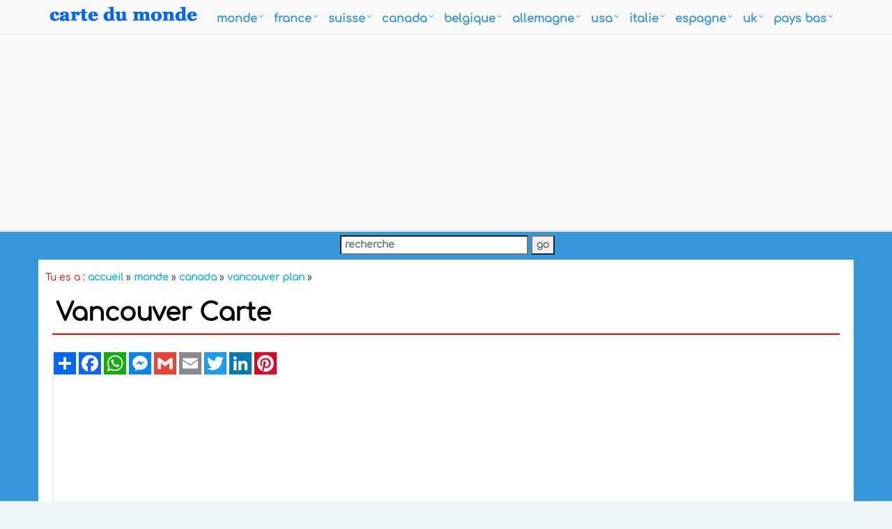

--- FILE ---
content_type: text/html
request_url: https://www.mondecarte.com/carte/vancouver-carte
body_size: 11066
content:
<!DOCTYPE html>
<!--[if IE 8]> <html lang="fr" class="ie8"> <![endif]-->  
<!--[if IE 9]> <html lang="fr" class="ie9"> <![endif]-->  
<!--[if !IE]><!--> <html lang="fr"> <!--<![endif]-->  
<head><script async src="https://pagead2.googlesyndication.com/pagead/js/adsbygoogle.js?client=ca-pub-5226066203346298"
     crossorigin="anonymous"></script><!-- Google Tag Manager -->
<script>(function(w,d,s,l,i){w[l]=w[l]||[];w[l].push({'gtm.start':
new Date().getTime(),event:'gtm.js'});var f=d.getElementsByTagName(s)[0],
j=d.createElement(s),dl=l!='dataLayer'?'&l='+l:'';j.async=true;j.src=
'https://www.googletagmanager.com/gtm.js?id='+i+dl;f.parentNode.insertBefore(j,f);
})(window,document,'script','dataLayer','GTM-MCPHBGK');</script>
<!-- End Google Tag Manager --><title>Vancouver Carte et Image Satellite</title>
<META name="Description" content="Explorez Carte du Vancouver, Vancouver Cartes, pays la carte, des images satellite du Vancouver, carte du Vancouver grand villes, carte politique, itinéraire et plan de circulation.">
<meta http-equiv="Content-Type" content="text/html; charset=utf-8" />
<META name="robots" content="all">
<META name="robots" content="index,follow">
<meta name="robots" content="max-image-preview:large">
<link rel="icon" type="image/png" sizes="16x16" href="/favicon-16x16.png">
<link rel="stylesheet" href="/assets/plugins/bootstrap/css/bootstrap.min.css">
<link rel="stylesheet" href="/assets/css/pages/page_job_inner1.min.css">
<meta name="viewport" content="width=device-width, initial-scale=1.0">
<link href="https://www.mondecarte.com/carte/vancouver-carte" rel="canonical" />
<link rel="amphtml" href="https://www.mondecarte.com/amp/carte/vancouver-carte">
<script async src="https://pagead2.googlesyndication.com/pagead/js/adsbygoogle.js"></script>
<script>
     (adsbygoogle = window.adsbygoogle || []).push({
          google_ad_client: "ca-pub-5226066203346298",
          enable_page_level_ads: true
     });
</script>
<meta property="fb:pages" content="2216348011924534" />
<script type="application/ld+json">
	{
	  "@context" : "https://schema.org/",
	  "@type" : "Carte",
	  "name" : "Vancouver Carte et Image Satellite",
	  "description": "Explorez Carte du Vancouver, Vancouver Cartes, pays la carte, des images satellite du Vancouver, carte du Vancouver grand villes, carte politique, itinéraire et plan de circulation.",
	  "url": "https://www.mondecarte.com/carte/vancouver-carte",
	  "inLanguage": "fr-FR"
	}
</script>
</head>
<body onLoad="initialize()"><!-- Google Tag Manager (noscript) -->
<noscript><iframe src="https://www.googletagmanager.com/ns.html?id=GTM-MCPHBGK"
height="0" width="0" style="display:none;visibility:hidden"></iframe></noscript>
<!-- End Google Tag Manager (noscript) -->
<div class="wrapper" align="left">
	<div class="header">
    <div class="navbar navbar-default mega-menu" role="navigation" style="padding:5px 0px 5px 0px;">
        <div class="container">
            <div class="navbar-header">
                <button type="button" class="navbar-toggle" data-toggle="collapse" data-target=".navbar-responsive-collapse">
                <span class="sr-only">Toggle navigation</span>
                <span class="fa fa-bars"></span>
            </button>
            <a href="/default.asp"><img src="https://www.mondecarte.com/images/mondecarte.png" alt="Carte du Monde" style="margin-top:-1px;"></a>
            </div>
            <div class="collapse navbar-collapse navbar-responsive-collapse">
                <ul class="nav navbar-nav" style="padding-left:2px; ">
                    <li class="dropdown mega-menu-fullwidth">
                        <a href="/monde.asp" class="dropdown-toggle" data-toggle="dropdown" style="padding-left:0px; padding-right:24px; font-size:16px;">monde</a>
                        <ul class="dropdown-menu">
                            <li>
                                <div class="mega-menu-content disable-icons">
                                    <div class="container">
                                        <div class="row equal-height">
                                            <div class="col-md-3 equal-height-in">
                                                <ul class="list-unstyled equal-height-list">
                                                    <li><a href="/carte/carte-du-monde.asp" style="font-weight:bold; color:#0064FF;"><i class="fa fa-chevron-circle-right" style="font-weight:bold; color:#0064FF;"></i>CARTE DU MONDE</a></li>
                                                    <li><a href="/monde.asp"><i class="fa fa-chevron-circle-right"></i> Monde</a></li>
                                                    <li><a href="/carte/carte-des-plus-grandes-villes-du-monde.asp"><i class="fa fa-chevron-circle-right"></i> Carte des Plus Grandes Villes du Monde</a></li>
                                                    <li><a href="/europe.asp"><i class="fa fa-chevron-circle-right"></i> Europe</a></li>
                                                </ul>
                                            </div>
                                            <div class="col-md-3 equal-height-in">
                                                <ul class="list-unstyled equal-height-list">
                                                    <li><a href="/amerique-du-nord.asp"><i class="fa fa-chevron-circle-right"></i> Amerique du Nord</a></li>
                                                    <li><a href="/amerique-du-sud.asp"><i class="fa fa-chevron-circle-right"></i> Amerique du Sud</a></li>
                                                    <li><a href="/asie.asp"><i class="fa fa-chevron-circle-right"></i> Asie</a></li>
                                                    <li><a href="/afrique.asp"><i class="fa fa-chevron-circle-right"></i> Afrique</a></li>
                                                </ul>
                                            </div>
                                            <div class="col-md-3 equal-height-in">
                                                <ul class="list-unstyled equal-height-list">
                                                    <li><a href="/carte/europe-carte.asp"><i class="fa fa-chevron-circle-right"></i> Carte de l'Europe</a></li>
                                                    <li><a href="/carte/amerique-du-nord-carte.asp"><i class="fa fa-chevron-circle-right"></i> Carte de l'Amérique du Nord</a></li>
                                                    <li><a href="/carte/amerique-du-sud-carte.asp"><i class="fa fa-chevron-circle-right"></i> Carte de l'Amérique du Sud</a></li>
                                                    <li><a href="/carte/asie-carte.asp"><i class="fa fa-chevron-circle-right"></i> Carte de l'Asie</a></li>
                                                </ul>    
                                            </div>
                                            <div class="col-md-3 equal-height-in">
                                                <ul class="list-unstyled equal-height-list">
                                                    <li><a href="/carte/afrique-carte.asp"><i class="fa fa-chevron-circle-right"></i> Carte de l'Afrique</a></li>
                                                    <li><a href="/carte/oceanie-carte.asp"><i class="fa fa-chevron-circle-right"></i> Carte de l'Océanie</a></li>
                                                    <li><a href="/carte/etats-unis-carte.asp"><i class="fa fa-chevron-circle-right"></i> Carte des États-Unis</a></li>
                                                    <li><a href="/carte/royaume-uni-carte.asp"><i class="fa fa-chevron-circle-right"></i> Carte du Royaume-Uni</a></li>
                                                </ul>    
                                            </div>
                                        </div>
                                    </div>    
                                </div>    
                            </li>
                        </ul>
                    </li>
                    
                    <li class="dropdown mega-menu-fullwidth">
                        <a href="/france.asp" class="dropdown-toggle" data-toggle="dropdown" style="padding-left:0px; padding-right:24px; font-size:16px;">france</a>
                        <ul class="dropdown-menu">
                            <li>
                                <div class="mega-menu-content disable-icons">
                                    <div class="container">
                                        <div class="row equal-height">
                                            <div class="col-md-3 equal-height-in">
                                                <ul class="list-unstyled equal-height-list">
                                                    <li><a href="/carte/france-carte.asp" style="font-weight:bold; color:#0064FF;"><i class="fa fa-chevron-circle-right" style="font-weight:bold; color:#0064FF;"></i>FRANCE Carte</a></li>
                                                    <li><a href="/carte/france/paris-plan.asp"><i class="fa fa-chevron-circle-right"></i> Paris Plan</a></li>
                                                    <li><a href="/carte/france/marseille-plan.asp"><i class="fa fa-chevron-circle-right"></i> Marseille Plan</a></li>
                                                    <li><a href="/carte/france/lyon-plan.asp"><i class="fa fa-chevron-circle-right"></i> Lyon Plan</a></li>
                                                </ul>
                                            </div>
                                            <div class="col-md-3 equal-height-in">
                                                <ul class="list-unstyled equal-height-list">
                                                    <li><a href="/carte/france/toulouse-plan.asp"><i class="fa fa-chevron-circle-right"></i> Toulouse Plan</a></li>
                                                    <li><a href="/carte/france/nice-plan.asp"><i class="fa fa-chevron-circle-right"></i> Nice Plan</a></li>
                                                    <li><a href="/carte/france/nantes-plan.asp"><i class="fa fa-chevron-circle-right"></i> Nantes Plan</a></li>
                                                    <li><a href="/carte/france/strasbourg-plan.asp"><i class="fa fa-chevron-circle-right"></i> Strasbourg Plan</a></li>
                                                </ul>                                
                                            </div>
                                            <div class="col-md-3 equal-height-in">
                                                <ul class="list-unstyled equal-height-list">
                                                    <li><a href="/carte/france/montpellier-plan.asp"><i class="fa fa-chevron-circle-right"></i> Montpellier Plan</a></li>
                                                    <li><a href="/carte/france/bordeaux-plan.asp"><i class="fa fa-chevron-circle-right"></i> Bordeaux Plan</a></li>
                                                    <li><a href="/carte/france/rennes-plan.asp"><i class="fa fa-chevron-circle-right"></i> Rennes Plan</a></li>
                                                    <li><a href="/carte/france/le-havre-plan.asp"><i class="fa fa-chevron-circle-right"></i> Le Havre Plan</a></li>
                                                </ul>    
                                            </div>
                                            <div class="col-md-3 equal-height-in">
                                                <ul class="list-unstyled equal-height-list">
                                                    <li><a href="/carte/france/lille-plan.asp"><i class="fa fa-chevron-circle-right"></i> Lille Plan</a></li>
                                                    <li><a href="/carte/france/saint-etienne-plan.asp"><i class="fa fa-chevron-circle-right"></i> Saint Etienne Plan</a></li>
                                                    <li><a href="/carte/france/toulon-plan.asp"><i class="fa fa-chevron-circle-right"></i> Toulon Plan</a></li>
                                                    <li><a href="/carte/france/reims-plan.asp"><i class="fa fa-chevron-circle-right"></i> Reims Plan</a></li>
                                                </ul>    
                                            </div>
                                        </div>
                                    </div>    
                                </div>    
                            </li>
                        </ul>
                    </li>
                    
                    <li class="dropdown mega-menu-fullwidth">
                        <a href="/suisse.asp" class="dropdown-toggle" data-toggle="dropdown" style="padding-left:0px; padding-right:24px; font-size:16px;">suisse</a>
                        <ul class="dropdown-menu">
                            <li>
                                <div class="mega-menu-content disable-icons">
                                    <div class="container">
                                        <div class="row equal-height">
                                            <div class="col-md-3 equal-height-in">
                                                <ul class="list-unstyled equal-height-list">
                                                    <li><a href="/carte/suisse-carte.asp" style="font-weight:bold; color:#0064FF;"><i class="fa fa-chevron-circle-right" style="font-weight:bold; color:#0064FF;"></i>SUISSE Carte</a></li>
                                                    <li><a href="/carte/suisse/zurich-plan.asp"><i class="fa fa-chevron-circle-right"></i> Zurich Plan</a></li>
                                                    <li><a href="/carte/suisse/geneva-plan.asp"><i class="fa fa-chevron-circle-right"></i> Geneva Plan</a></li>
                                                    <li><a href="/carte/suisse/basel-plan.asp"><i class="fa fa-chevron-circle-right"></i> Basel Plan</a></li>
                                                </ul>
                                            </div>
                                            <div class="col-md-3 equal-height-in">
                                                <ul class="list-unstyled equal-height-list">
                                                    <li><a href="/carte/suisse/bern-plan.asp"><i class="fa fa-chevron-circle-right"></i> Bern Plan</a></li>
                                                    <li><a href="/carte/suisse/lausanne-plan.asp"><i class="fa fa-chevron-circle-right"></i> Lausanne Plan</a></li>
                                                    <li><a href="/carte/suisse/winterthur-plan.asp"><i class="fa fa-chevron-circle-right"></i> Winterthur Plan</a></li>
                                                    <li><a href="/carte/suisse/lucerne-plan.asp"><i class="fa fa-chevron-circle-right"></i> Lucerne Plan</a></li>
                                                </ul>
                                            </div>
                                            <div class="col-md-3 equal-height-in">
                                                <ul class="list-unstyled equal-height-list">
                                                    <li><a href="/carte/suisse/st.-gallen-plan.asp"><i class="fa fa-chevron-circle-right"></i> St. Gallen Plan</a></li>
                                                    <li><a href="/carte/suisse/lugano-plan.asp"><i class="fa fa-chevron-circle-right"></i> Lugano Plan</a></li>
                                                    <li><a href="/carte/suisse/biel-bienne-plan.asp"><i class="fa fa-chevron-circle-right"></i> Biel Bienne Plan</a></li>
                                                    <li><a href="/carte/suisse/thun-plan.asp"><i class="fa fa-chevron-circle-right"></i> Thun Plan</a></li>
                                                </ul>                                
                                            </div>
                                            <div class="col-md-3 equal-height-in">
                                                <ul class="list-unstyled equal-height-list">
                                                <li><a href="/carte/suisse/koniz-plan.asp"><i class="fa fa-chevron-circle-right"></i> Köniz Plan</a></li>
                                                <li><a href="/carte/suisse/la-chaux-e-fonds-plan.asp"><i class="fa fa-chevron-circle-right"></i> La Chaux e Fonds Plan</a></li>
                                                <li><a href="/carte/suisse/schaffhausen-plan.asp"><i class="fa fa-chevron-circle-right"></i> Schaffhausen Plan</a></li>
                                                <li><a href="/carte/suisse/fribourg-plan.asp"><i class="fa fa-chevron-circle-right"></i> Fribourg Plan</a></li>
                                                </ul>
                                            </div>
                                        </div>
                                    </div>    
                                </div>    
                            </li>
                        </ul>
                    </li>
                    
                    <li class="dropdown mega-menu-fullwidth">
                        <a href="/canada.asp" class="dropdown-toggle" data-toggle="dropdown" style="padding-left:0px; padding-right:24px; font-size:16px;">canada</a>
                        <ul class="dropdown-menu">
                            <li>
                                <div class="mega-menu-content disable-icons">
                                    <div class="container">
                                        <div class="row equal-height">
                                            <div class="col-md-3 equal-height-in">
                                                <ul class="list-unstyled equal-height-list">
                                                    <li><a href="/carte/canada-carte.asp" style="font-weight:bold; color:#0064FF;"><i class="fa fa-chevron-circle-right" style="font-weight:bold; color:#0064FF;"></i>CANADA Carte</a></li>
                                                    <li><a href="/carte/canada/toronto-plan.asp"><i class="fa fa-chevron-circle-right"></i> Toronto Plan</a></li>
                                                    <li><a href="/carte/canada/montreal-plan.asp"><i class="fa fa-chevron-circle-right"></i> Montreal Plan</a></li>
                                                    <li><a href="/carte/canada/vancouver-plan.asp"><i class="fa fa-chevron-circle-right"></i> Vancouver Plan</a></li>
                                                </ul>
                                            </div>
                                            <div class="col-md-3 equal-height-in">
                                                <ul class="list-unstyled equal-height-list">
                                                    <li><a href="/carte/canada/calgary-plan.asp"><i class="fa fa-chevron-circle-right"></i> Calgary Plan</a></li>
                                                    <li><a href="/carte/canada/edmonton-plan.asp"><i class="fa fa-chevron-circle-right"></i> Edmonton Plan</a></li>
                                                    <li><a href="/carte/canada/ottawa-plan.asp"><i class="fa fa-chevron-circle-right"></i> Ottawa Plan</a></li>
                                                    <li><a href="/carte/canada/quebec-city-plan.asp"><i class="fa fa-chevron-circle-right"></i> Quebec City Plan</a></li>
                                                </ul>                                
                                            </div>
                                            <div class="col-md-3 equal-height-in">
                                                <ul class="list-unstyled equal-height-list">
                                                    <li><a href="/carte/canada/winnipeg-plan.asp"><i class="fa fa-chevron-circle-right"></i> Winnipeg Plan</a></li>
                                                    <li><a href="/carte/canada/kitchener-plan.asp"><i class="fa fa-chevron-circle-right"></i> Kitchener Plan</a></li>
                                                    <li><a href="/carte/canada/london-plan.asp"><i class="fa fa-chevron-circle-right"></i> London Plan</a></li>
                                                    <li><a href="/carte/canada/victoria-plan.asp"><i class="fa fa-chevron-circle-right"></i> Victoria Plan</a></li>
                                                </ul>    
                                            </div>
                                            <div class="col-md-3 equal-height-in">
                                                <ul class="list-unstyled equal-height-list">
                                                    <li><a href="/carte/canada/halifax-plan.asp"><i class="fa fa-chevron-circle-right"></i> Halifax Plan</a></li>
                                                    <li><a href="/carte/canada/oshawa-plan.asp"><i class="fa fa-chevron-circle-right"></i> Oshawa Plan</a></li>
                                                    <li><a href="/carte/canada/windsor-plan.asp"><i class="fa fa-chevron-circle-right"></i> Windsor Plan</a></li>
                                                    <li><a href="/carte/canada/st.-catharines-plan.asp"><i class="fa fa-chevron-circle-right"></i> St. Catharines Plan</a></li>
                                                </ul>    
                                            </div>
                                        </div>
                                    </div>    
                                </div>    
                            </li>
                        </ul>
                    </li>
                    
                    <li class="dropdown mega-menu-fullwidth">
                        <a href="/belgique.asp" class="dropdown-toggle" data-toggle="dropdown" style="padding-left:0px; padding-right:24px; font-size:16px;">belgique</a>
                        <ul class="dropdown-menu">
                            <li>
                                <div class="mega-menu-content disable-icons">
                                    <div class="container">
                                        <div class="row equal-height">
                                            <div class="col-md-3 equal-height-in">
                                                <ul class="list-unstyled equal-height-list">
                                                    <li><a href="/carte/belgique-carte.asp" style="font-weight:bold; color:#0064FF;"><i class="fa fa-chevron-circle-right" style="font-weight:bold; color:#0064FF;"></i>BELGIQUE Carte</a></li>
                                                    <li><a href="/carte/belgique/bruxelles-plan.asp"><i class="fa fa-chevron-circle-right"></i> Bruxelles Plan</a></li>
                                                    <li><a href="/carte/belgique/antwerpen-plan.asp"><i class="fa fa-chevron-circle-right"></i> Antwerpen Plan</a></li>
                                                    <li><a href="/carte/belgique/gent-plan.asp"><i class="fa fa-chevron-circle-right"></i> Gent Plan</a></li>
                                                </ul>
                                            </div>
                                            <div class="col-md-3 equal-height-in">
                                                <ul class="list-unstyled equal-height-list">
                                                    <li><a href="/carte/belgique/charleroi-plan.asp"><i class="fa fa-chevron-circle-right"></i> Charleroi Plan</a></li>
                                                    <li><a href="/carte/belgique/liege-plan.asp"><i class="fa fa-chevron-circle-right"></i> Liege Plan</a></li>
                                                    <li><a href="/carte/belgique/schaerbeek-plan.asp"><i class="fa fa-chevron-circle-right"></i> Schaerbeek Plan</a></li>
                                                    <li><a href="/carte/belgique/namur-plan.asp"><i class="fa fa-chevron-circle-right"></i> Namur Plan</a></li>
                                                </ul>                                
                                            </div>
                                            <div class="col-md-3 equal-height-in">
                                                <ul class="list-unstyled equal-height-list">
                                                    <li><a href="/carte/belgique/anderlecht-plan.asp"><i class="fa fa-chevron-circle-right"></i> Anderlecht Plan</a></li>
                                                    <li><a href="/carte/belgique/leuven-plan.asp"><i class="fa fa-chevron-circle-right"></i> Leuven Plan</a></li>
                                                    <li><a href="/carte/belgique/mons-plan.asp"><i class="fa fa-chevron-circle-right"></i> Mons Plan</a></li>
                                                    <li><a href="/carte/belgique/halle-plan.asp"><i class="fa fa-chevron-circle-right"></i> Halle Plan</a></li>
                                                </ul>    
                                            </div>
                                            <div class="col-md-3 equal-height-in">
                                                <ul class="list-unstyled equal-height-list">
                                                    <li><a href="/carte/belgique/aalst-plan.asp"><i class="fa fa-chevron-circle-right"></i> Aalst Plan</a></li>
                                                    <li><a href="/carte/belgique/roubaix-plan.asp"><i class="fa fa-chevron-circle-right"></i> Roubaix Plan</a></li>
                                                    <li><a href="/carte/belgique/tournai-plan.asp"><i class="fa fa-chevron-circle-right"></i> Tournai Plan</a></li>
                                                    <li><a href="/carte/belgique/ath-plan.asp"><i class="fa fa-chevron-circle-right"></i> Ath Plan</a></li>
                                                </ul>    
                                            </div>
                                        </div>
                                    </div>    
                                </div>    
                            </li>
                        </ul>
                    </li>
                    
                    <li class="dropdown mega-menu-fullwidth">
                        <a href="/allemagne.asp" class="dropdown-toggle" data-toggle="dropdown" style="padding-left:0px; padding-right:24px; font-size:16px;">allemagne</a>
                        <ul class="dropdown-menu">
                            <li>
                                <div class="mega-menu-content disable-icons">
                                    <div class="container">
                                        <div class="row equal-height">
                                            <div class="col-md-3 equal-height-in">
                                                <ul class="list-unstyled equal-height-list">
                                                    <li><a href="/carte/allemagne-carte.asp" style="font-weight:bold; color:#0064FF;"><i class="fa fa-chevron-circle-right" style="font-weight:bold; color:#0064FF;"></i>ALLEMAGNE Carte</a></li>
                                                    <li><a href="/carte/allemagne/berlin-plan.asp"> <i class="fa fa-chevron-circle-right"></i> Berlin Plan</a></li>
                                                    <li><a href="/carte/allemagne/hamburg-plan.asp"> <i class="fa fa-chevron-circle-right"></i> Hamburg Plan</a></li>
                                                    <li><a href="/carte/allemagne/munchen-plan.asp"> <i class="fa fa-chevron-circle-right"></i> Munchen Plan</a></li>
                                                </ul>
                                            </div>
                                            <div class="col-md-3 equal-height-in">
                                                <ul class="list-unstyled equal-height-list">
                                                    <li><a href="/carte/allemagne/koln-plan.asp"> <i class="fa fa-chevron-circle-right"></i> Koln Plan</a></li>
                                                    <li><a href="/carte/allemagne/frankfurt-plan.asp"> <i class="fa fa-chevron-circle-right"></i> Frankfurt Plan</a></li>
                                                    <li><a href="/carte/allemagne/stuttgart-plan.asp"> <i class="fa fa-chevron-circle-right"></i> Stuttgart Plan</a></li>
                                                    <li><a href="/carte/allemagne/dortmund-plan.asp"> <i class="fa fa-chevron-circle-right"></i> Dortmund Plan</a></li>
                                                </ul>                                
                                            </div>
                                            <div class="col-md-3 equal-height-in">
                                                <ul class="list-unstyled equal-height-list">
                                                    <li><a href="/carte/allemagne/essen-plan.asp"> <i class="fa fa-chevron-circle-right"></i> Essen Plan</a></li>
                                                    <li><a href="/carte/allemagne/dusseldorf-plan.asp"> <i class="fa fa-chevron-circle-right"></i> Dusseldorf Plan</a></li>
                                                    <li><a href="/carte/allemagne/bremen-plan.asp"> <i class="fa fa-chevron-circle-right"></i> Bremen Plan</a></li>
                                                    <li><a href="/carte/allemagne/hannover-plan.asp"> <i class="fa fa-chevron-circle-right"></i> Hannover Plan</a></li>
                                                </ul>
                                            </div>
                                            <div class="col-md-3 equal-height-in">
                                                <ul class="list-unstyled equal-height-list">
                                                    <li><a href="/carte/allemagne/leipzig-plan.asp"> <i class="fa fa-chevron-circle-right"></i> Leipzig Plan</a></li>
                                                    <li><a href="/carte/allemagne/dresden-plan.asp"> <i class="fa fa-chevron-circle-right"></i> Dresden Plan</a></li>
                                                    <li><a href="/carte/allemagne/nurnberg-plan.asp"> <i class="fa fa-chevron-circle-right"></i> Nurnberg Plan</a></li>
                                                    <li><a href="/carte/allemagne/aachen-plan.asp"> <i class="fa fa-chevron-circle-right"></i> Aachen Plan</a></li>
                                                </ul>
                                            </div>
                                        </div>
                                    </div>    
                                </div>    
                            </li>
                        </ul>
                    </li>
                    
                    <li class="dropdown mega-menu-fullwidth">
                        <a href="/etats-unis.asp" class="dropdown-toggle" data-toggle="dropdown" style="padding-left:0px; padding-right:24px; font-size:16px;">USA</a>
                        <ul class="dropdown-menu">
                            <li>
                                <div class="mega-menu-content disable-icons">
                                    <div class="container">
                                        <div class="row equal-height">
                                            <div class="col-md-3 equal-height-in">
                                                <ul class="list-unstyled equal-height-list">
                                                    <li><a href="/usa-carte.asp" style="font-weight:bold; color:#0064FF;"><i class="fa fa-chevron-circle-right" style="font-weight:bold; color:#0064FF;"></i>USA CARTE</a></li>
                                                    <li><a href="/carte/etats-unis/us-plus-grande-villes-plan.asp"><i class="fa fa-chevron-circle-right"></i>Carte des plus grandes villes des États-Unis</a></li>
                                                    <li><a href="/carte/etats-unis/new-york-carte.asp"><i class="fa fa-chevron-circle-right"></i> New York Carte</a></li>
                                                    <li><a href="/carte/etats-unis/florida-carte.asp"><i class="fa fa-chevron-circle-right"></i> Florida Carte</a></li>
                                                </ul>
                                            </div>
                                            <div class="col-md-3 equal-height-in">
                                                <ul class="list-unstyled equal-height-list">
                                                    <li><a href="/carte/etats-unis/illinois-carte.asp"><i class="fa fa-chevron-circle-right"></i> Illinois Carte</a></li>
                                                    <li><a href="/carte/etats-unis/texas-carte.asp"><i class="fa fa-chevron-circle-right"></i> Texas Carte</a></li>
                                                    <li><a href="/carte/etats-unis/georgia-carte.asp"><i class="fa fa-chevron-circle-right"></i> Georgia Carte</a></li>
                                                    <li><a href="/carte/etats-unis/new-jersey-carte.asp"><i class="fa fa-chevron-circle-right"></i> New Jersey Carte</a></li>
                                                </ul>                                
                                            </div>
                                            <div class="col-md-3 equal-height-in">
                                                <ul class="list-unstyled equal-height-list">
                                                    <li><a href="/carte/etats-unis/north-carolina-carte.asp"><i class="fa fa-chevron-circle-right"></i> North Carolina Carte</a></li>
                                                    <li><a href="/carte/etats-unis/pennsylvania-carte.asp"><i class="fa fa-chevron-circle-right"></i> Pennsylvania Carte</a></li>
                                                    <li><a href="/carte/etats-unis/ohio-carte.asp"><i class="fa fa-chevron-circle-right"></i> Ohio Carte</a></li>
                                                    <li><a href="/carte/etats-unis/michigan-carte.asp"><i class="fa fa-chevron-circle-right"></i> Michigan Carte</a></li>
                                                </ul>    
                                            </div>
                                            <div class="col-md-3 equal-height-in">
                                                <ul class="list-unstyled equal-height-list">
                                                    <li><a href="/carte/etats-unis/indiana-carte.asp"><i class="fa fa-chevron-circle-right"></i> Indiana Carte</a></li>
                                                    <li><a href="/carte/etats-unis/virginia-carte.asp"><i class="fa fa-chevron-circle-right"></i> Virginia Carte</a></li>
                                                    <li><a href="/carte/etats-unis/georgia-carte.asp"><i class="fa fa-chevron-circle-right"></i> Georgia Carte</a></li>
                                                    <li><a href="/carte/etats-unis/new-jersey-carte.asp"><i class="fa fa-chevron-circle-right"></i> New Jersey Carte</a></li>
                                                </ul>    
                                            </div>
                                        </div>
                                    </div>    
                                </div>    
                            </li>
                        </ul>
                    </li>
                    
                    <li class="dropdown mega-menu-fullwidth">
                        <a href="/italie.asp" class="dropdown-toggle" data-toggle="dropdown" style="padding-left:0px; padding-right:24px; font-size:16px;">italie</a>
                        <ul class="dropdown-menu">
                            <li>
                                <div class="mega-menu-content disable-icons">
                                    <div class="container">
                                        <div class="row equal-height">
                                            <div class="col-md-3 equal-height-in">
                                                <ul class="list-unstyled equal-height-list">
                                                    <li><a href="/carte/italie-carte.asp" style="font-weight:bold; color:#0064FF;"><i class="fa fa-chevron-circle-right" style="font-weight:bold; color:#0064FF;"></i>ITALIE Carte</a></li>
                                                    <li><a href="/carte/italie/rome-plan.asp"><i class="fa fa-chevron-circle-right"></i> Rome Plan</a></li>
                                                    <li><a href="/carte/italie/milan-plan.asp"><i class="fa fa-chevron-circle-right"></i> Milan Plan</a></li>
                                                    <li><a href="/carte/italie/naples-plan.asp"><i class="fa fa-chevron-circle-right"></i> Naples Plan</a></li>
                                                </ul>
                                                </div>
                                                <div class="col-md-3 equal-height-in">
                                                <ul class="list-unstyled equal-height-list">
                                                    <li><a href="/carte/italie/turin-plan.asp"><i class="fa fa-chevron-circle-right"></i> Turin Plan</a></li>
                                                    <li><a href="/carte/italie/palermo-plan.asp"><i class="fa fa-chevron-circle-right"></i> Palermo Plan</a></li>
                                                    <li><a href="/carte/italie/bari-plan.asp"><i class="fa fa-chevron-circle-right"></i> Bari Plan</a></li>
                                                    <li><a href="/carte/italie/catania-plan.asp"><i class="fa fa-chevron-circle-right"></i> Catania Plan</a></li>
                                                </ul>                                
                                                </div>
                                                <div class="col-md-3 equal-height-in">
                                                <ul class="list-unstyled equal-height-list">
                                                    <li><a href="/carte/italie/florence-plan.asp"><i class="fa fa-chevron-circle-right"></i> Florence Plan</a></li>
                                                    <li><a href="/carte/italie/bologna-plan.asp"><i class="fa fa-chevron-circle-right"></i> Bologna Plan</a></li>
                                                    <li><a href="/carte/italie/genoa-plan.asp"><i class="fa fa-chevron-circle-right"></i> Genoa Plan</a></li>
                                                    <li><a href="/carte/italie/venice-plan.asp"><i class="fa fa-chevron-circle-right"></i> Venice Plan</a></li>
                                                </ul>
                                                </div>
                                                <div class="col-md-3 equal-height-in">
                                                <ul class="list-unstyled equal-height-list">
                                                    <li><a href="/carte/italie/cagliari-plan.asp"><i class="fa fa-chevron-circle-right"></i> Cagliari Plan</a></li>
                                                    <li><a href="/carte/italie/verona-plan.asp"><i class="fa fa-chevron-circle-right"></i> Verona Plan</a></li>
                                                    <li><a href="/carte/italie/parma-plan.asp"><i class="fa fa-chevron-circle-right"></i> Parma Plan</a></li>
                                                    <li><a href="/carte/italie/udine-plan.asp"><i class="fa fa-chevron-circle-right"></i> Udine Plan</a></li>
                                                </ul>
                                            </div>
                                        </div>
                                    </div>    
                                </div>    
                            </li>
                        </ul>
                    </li>

                    <li class="dropdown mega-menu-fullwidth">
                        <a href="/espagne.asp" class="dropdown-toggle" data-toggle="dropdown" style="padding-left:0px; padding-right:24px; font-size:16px;">espagne</a>
                        <ul class="dropdown-menu">
                            <li>
                                <div class="mega-menu-content disable-icons">
                                    <div class="container">
                                        <div class="row equal-height">
                                            <div class="col-md-3 equal-height-in">
                                                <ul class="list-unstyled equal-height-list">
                                                    <li><a href="/carte/espagne-carte.asp" style="font-weight:bold; color:#0064FF;"><i class="fa fa-chevron-circle-right" style="font-weight:bold; color:#0064FF;"></i>ESPAGNE Carte</a></li>
                                                    <li><a href="/carte/espagne/madrid-plan.asp"><i class="fa fa-chevron-circle-right"></i> Madrid Plan</a></li>		
                                                    <li><a href="/carte/espagne/barcelona-plan.asp"><i class="fa fa-chevron-circle-right"></i> Barcelona Plan</a></li>	
                                                    <li><a href="/carte/espagne/sevilla-plan.asp"><i class="fa fa-chevron-circle-right"></i> Sevilla Plan</a></li>	
                                                </ul>
                                            </div>
                                            <div class="col-md-3 equal-height-in">
                                                <ul class="list-unstyled equal-height-list">	
                                                    <li><a href="/carte/espagne/bilbao-plan.asp"><i class="fa fa-chevron-circle-right"></i> Bilbao Plan</a></li>	
                                                    <li><a href="/carte/espagne/cartagena-plan.asp"><i class="fa fa-chevron-circle-right"></i> Cartagena Plan</a></li>
                                                    <li><a href="/carte/espagne/badalona-plan.asp"><i class="fa fa-chevron-circle-right"></i> Badalona Plan</a></li>
                                                    <li><a href="/carte/espagne/cordoba-plan.asp"><i class="fa fa-chevron-circle-right"></i> Cordoba Plan</a></li>	
                                                </ul>                                
                                            </div>
                                            <div class="col-md-3 equal-height-in">
                                                <ul class="list-unstyled equal-height-list">		
                                                    <li><a href="/carte/espagne/elche-plan.asp"><i class="fa fa-chevron-circle-right"></i> Elche Plan</a></li>	
                                                    <li><a href="/carte/espagne/fuenlabrada-plan.asp"><i class="fa fa-chevron-circle-right"></i> Fuenlabrada Plan</a></li>		
                                                    <li><a href="/carte/espagne/gijon-plan.asp"><i class="fa fa-chevron-circle-right"></i> Gijon Plan</a></li>		
                                                    <li><a href="/carte/espagne/las-palmas-plan.asp"><i class="fa fa-chevron-circle-right"></i> Las Palmas Plan</a></li>
                                                </ul>
                                            </div>
                                            <div class="col-md-3 equal-height-in">
                                                <ul class="list-unstyled equal-height-list">		
                                                    <li><a href="/carte/espagne/l'hospitalet-plan.asp"><i class="fa fa-chevron-circle-right"></i> L'Hospitalet Plan</a></li>
                                                    <li><a href="/carte/espagne/alicante-plan.asp"><i class="fa fa-chevron-circle-right"></i> Alicante Plan</a></li>
                                                    <li><a href="/carte/espagne/murcia-plan.asp"><i class="fa fa-chevron-circle-right"></i> Murcia Plan</a></li>
                                                    <li><a href="/carte/espagne/palma-de-mallorca-plan.asp"><i class="fa fa-chevron-circle-right"></i> Palma de Mallorca Plan</a></li>
                                                </ul>
                                            </div>
                                        </div>
                                    </div>    
                                </div>    
                            </li>
                        </ul>
                    </li>
                    
                    <li class="dropdown mega-menu-fullwidth">
                        <a href="/carte/uk-carte.asp" class="dropdown-toggle" data-toggle="dropdown" style="padding-left:0px; padding-right:24px; font-size:16px;">UK</a>
                        <ul class="dropdown-menu">
                            <li>
                                <div class="mega-menu-content disable-icons">
                                    <div class="container">
                                        <div class="row equal-height">
                                            <div class="col-md-3 equal-height-in">
                                                <ul class="list-unstyled equal-height-list">
                                                    <li><a href="/carte/royaume-uni-carte.asp" style="font-weight:bold; color:#0064FF;"><i class="fa fa-chevron-circle-right" style="font-weight:bold; color:#0064FF;"></i>Royaume Uni Carte</a></li>
                                                    <li><a href="/carte/royaume-uni/london-plan.asp"><i class="fa fa-chevron-circle-right"></i> London Plan</a></li>
                                                    <li><a href="/carte/royaume-uni/manchester-plan.asp"><i class="fa fa-chevron-circle-right"></i> Manchester Plan</a></li>
                                                    <li><a href="/carte/royaume-uni/liverpool-plan.asp"><i class="fa fa-chevron-circle-right"></i> Liverpool Plan</a></li>
                                                </ul>
                                            </div>
                                            <div class="col-md-3 equal-height-in">
                                                <ul class="list-unstyled equal-height-list">
                                                    <li><a href="/carte/royaume-uni/Aberdeen-plan.asp"><i class="fa fa-chevron-circle-right"></i> Aberdeen Plan</a></li>
                                                    <li><a href="/carte/royaume-uni/Belfast-plan.asp"><i class="fa fa-chevron-circle-right"></i> Belfast Plan</a></li>
                                                    <li><a href="/carte/royaume-uni/Birmingham-plan.asp"><i class="fa fa-chevron-circle-right"></i> Birmingham Plan</a></li>
                                                    <li><a href="/carte/royaume-uni/Blackburn-plan.asp"><i class="fa fa-chevron-circle-right"></i> Blackburn Plan</a></li>
                                                </ul>                                
                                            </div>
                                            <div class="col-md-3 equal-height-in">
                                                <ul class="list-unstyled equal-height-list">
                                                    <li><a href="/carte/royaume-uni/Bolton-plan.asp"><i class="fa fa-chevron-circle-right"></i> Bolton Plan</a></li>
                                                    <li><a href="/carte/royaume-uni/Bradford-plan.asp"><i class="fa fa-chevron-circle-right"></i> Bradford Plan</a></li>
                                                    <li><a href="/carte/royaume-uni/Bristol-plan.asp"><i class="fa fa-chevron-circle-right"></i> Bristol Plan</a></li>
                                                    <li><a href="/carte/royaume-uni/Cardiff-plan.asp"><i class="fa fa-chevron-circle-right"></i> Cardiff Plan</a></li>
                                                    <li><a href="/carte/royaume-uni/Coventry-plan.asp"><i class="fa fa-chevron-circle-right"></i> Coventry Plan</a></li>
                                                </ul>    
                                            </div>
                                            <div class="col-md-3 equal-height-in">
                                                <ul class="list-unstyled equal-height-list">
                                                   <li><a href="/carte/royaume-uni/Derby-plan.asp"><i class="fa fa-chevron-circle-right"></i> Derby Plan</a></li>
                                                    <li><a href="/carte/royaume-uni/Edinburgh-plan.asp"><i class="fa fa-chevron-circle-right"></i> Edinburgh Plan</a></li>
                                                    <li><a href="/carte/royaume-uni/Glasgow-plan.asp"><i class="fa fa-chevron-circle-right"></i> Glasgow Plan</a></li>
                                                    <li><a href="/carte/royaume-uni/Coventry-plan.asp"><i class="fa fa-chevron-circle-right"></i> Coventry Plan</a></li>
                                                </ul>    
                                            </div>
                                        </div>
                                    </div>    
                                </div>    
                            </li>
                        </ul>
                    </li>

                    <li class="dropdown mega-menu-fullwidth">
                        <a href="/irlande.asp" class="dropdown-toggle" data-toggle="dropdown" style="padding-left:0px; padding-right:24px; font-size:16px;">pays bas</a>
                        <ul class="dropdown-menu">
                            <li>
                                <div class="mega-menu-content disable-icons">
                                    <div class="container">
                                        <div class="row equal-height">
                                            <div class="col-md-3 equal-height-in">
                                                <ul class="list-unstyled equal-height-list">
                                                    <li><a href="/carte/pays-bas-carte.asp" style="font-weight:bold; color:#0064FF;"><i class="fa fa-chevron-circle-right" style="font-weight:bold; color:#0064FF;"></i>PAYS BAS Carte</a></li>
                                                    <li><a href="/carte/pays-bas/amsterdam-plan.asp"><i class="fa fa-chevron-circle-right"></i> Amsterdam Plan</a></li>
                                                    <li><a href="/carte/pays-bas/rotterdam-plan.asp"><i class="fa fa-chevron-circle-right"></i> Rotterdam Plan</a></li>
                                                    <li><a href="/carte/pays-bas/the-hague-plan.asp"><i class="fa fa-chevron-circle-right"></i> The Hague Plan</a></li>
                                                </ul>
                                            </div>
                                            <div class="col-md-3 equal-height-in">
                                                <ul class="list-unstyled equal-height-list">
                                                    <li><a href="/carte/pays-bas/utrecht-plan.asp"><i class="fa fa-chevron-circle-right"></i> Utrecht Plan</a></li>
                                                    <li><a href="/carte/pays-bas/eindhoven-plan.asp"><i class="fa fa-chevron-circle-right"></i> Eindhoven Plan</a></li>
                                                    <li><a href="/carte/pays-bas/groningen-plan.asp"><i class="fa fa-chevron-circle-right"></i> Groningen Plan</a></li>
                                                    <li><a href="/carte/pays-bas/breda-plan.asp"><i class="fa fa-chevron-circle-right"></i> Breda Plan</a></li>
                                                </ul>
                                            </div>
                                            <div class="col-md-3 equal-height-in">
                                                <ul class="list-unstyled equal-height-list">
                                                    <li><a href="/carte/pays-bas/tilburg-plan.asp"><i class="fa fa-chevron-circle-right"></i> Tilburg Plan</a></li>
                                                    <li><a href="/carte/pays-bas/nijmegen-plan.asp"><i class="fa fa-chevron-circle-right"></i> Nijmegen Plan</a></li>
                                                    <li><a href="/carte/pays-bas/almere-plan.asp"><i class="fa fa-chevron-circle-right"></i> Almere Plan</a></li>
                                                    <li><a href="/carte/pays-bas/zwolle-plan.asp"><i class="fa fa-chevron-circle-right"></i> Zwolle Plan</a></li>
                                                </ul>                                
                                            </div>
                                            <div class="col-md-3 equal-height-in">
                                                <ul class="list-unstyled equal-height-list">
                                                    <li><a href="/carte/pays-bas/dordrecht-plan.asp"><i class="fa fa-chevron-circle-right"></i> Dordrecht Plan</a></li>
                                                    <li><a href="/carte/pays-bas/leiden-plan.asp"><i class="fa fa-chevron-circle-right"></i> Leiden Plan</a></li>
                                                    <li><a href="/carte/pays-bas/arnhem-plan.asp"><i class="fa fa-chevron-circle-right"></i> Arnhem Plan</a></li>
                                                    <li><a href="/carte/pays-bas/haarlem-plan.asp"><i class="fa fa-chevron-circle-right"></i> Haarlem Plan</a></li>
                                                </ul>
                                            </div>
                                        </div>
                                    </div>
                                </div>
                            </li>
                        </ul>
                    </li>
                </ul>
            </div>
        </div>
    </div>
</div>
<div style="clear:both;" align="center"><script async src="https://pagead2.googlesyndication.com/pagead/js/adsbygoogle.js?client=ca-pub-5226066203346298"
     crossorigin="anonymous"></script>
<!-- Responsive -->
<ins class="adsbygoogle"
     style="display:block"
     data-ad-client="ca-pub-5226066203346298"
     data-ad-slot="3159372531"
     data-ad-format="auto"
     data-full-width-responsive="true"></ins>
<script>
     (adsbygoogle = window.adsbygoogle || []).push({});
</script></div>
    <div style="clear:both;"><div style="clear:both;"></div>
<div class="job-description">
    <div class="container content" style="margin-bottom:-50px;">
        <div class="row" style="margin-top:0px;">
            <div class="col-md-13">
                <div class="left-inner">
                	<div style="margin:-55px 0px 20px 0px; width:100%; height:30px;" align="center">
						<form action="/recherche-carte.asp">
						<input type="hidden" name="cx" value="partner-pub-:kl92vlr2cms" />
						<input type="hidden" name="cof" value="FORID:10">
						<input type="hidden" name="ie" value="ISO-8859-1">
						<input type="text" name="q" maxLength="270" style="width:270px; margin-left:3px; padding-left:5px; color:#999999; font-weight:bold;" placeholder="recherche">
						<INPUT type="submit" value="go">
						</form>
					</div>
                    <div style="clear:both;"></div>
                    <div class="breadcrumbs" align="left">
                    <span style="color:#FF0000;">Tu es a : </span>
                    <a href="/default.asp"><strong>accueil</strong></a> » 
                    <a href="/carte/carte-du-monde.asp"><strong>monde</strong></a> » 
                    
                    <a href="/carte/canada-carte"><strong>canada</strong></a> » 
                            
                    <a href="/plan/vancouver-plan"><strong>vancouver plan</strong></a> » 
                    
                    </div>
                    <div style="clear:both;"></div>
                    <div class="headline" style="border-bottom:2px solid #FF0000;margin-top:0px;" align="left"><h1>Vancouver Carte</h1></div>
                    <div style="clear:both;width:100%;">
					<!-- AddToAny BEGIN -->
                    <div class="a2a_kit a2a_kit_size_32 a2a_default_style">
                    <a class="a2a_dd" href="https://www.addtoany.com/share"></a>
                    <a class="a2a_button_facebook"></a>
                    <a class="a2a_button_whatsapp"></a>
                    <a class="a2a_button_facebook_messenger"></a>
                    <a class="a2a_button_google_gmail"></a>
                    <a class="a2a_button_email"></a>
                    <a class="a2a_button_twitter"></a>
                    <a class="a2a_button_linkedin"></a>
                    <a class="a2a_button_pinterest"></a>
                    </div>
                    <script async src="https://static.addtoany.com/menu/page.js"></script>
                    <!-- AddToAny END -->
					</div>
                    <blockquote class="margin-bottom-30" style="font-size:24px; text-align:left;"><div class="GoogleAd_336x280_Right"><script async src="https://pagead2.googlesyndication.com/pagead/js/adsbygoogle.js?client=ca-pub-5226066203346298"
     crossorigin="anonymous"></script>
<!-- 336x280 -->
<ins class="adsbygoogle"
     style="display:inline-block;width:336px;height:280px"
     data-ad-client="ca-pub-5226066203346298"
     data-ad-slot="9266221124"></ins>
<script>
     (adsbygoogle = window.adsbygoogle || []).push({});
</script></div>
                    <strong>Naviguez sur Vancouver carte, Vancouver carte du pays, images satellite des Vancouver, Vancouver plus grandes villes, cartes des villes, carte politique de Vancouver, itinéraires routiers, cartes physiques, atlas et trafic.</strong>
                    </blockquote>
                    <div style="clear:both;"></div>
                    
                    <div class="profile-body margin-bottom-20">
                        <div class="tab-v1">
                            <ul class="nav nav-justified nav-tabs">
                                <li class="active"><a data-toggle="tab" href="#icerik_detayi"><strong>Détail du Contenu</strong></a></li>
                                <li><a data-toggle="tab" href="#baglantilar"><strong>Carte des plus Grandes Villes de Canada</strong></a></li>
                            </ul>        
                            <div class="tab-content" style="border:solid 1px #DDD; padding:3px; overflow:hidden; text-align:left;">
                                <div id="icerik_detayi" class="profile-edit tab-pane fade in active">
                                    <div class="GoogleAd_300x250Left"><script async src="https://pagead2.googlesyndication.com/pagead/js/adsbygoogle.js?client=ca-pub-5226066203346298"
     crossorigin="anonymous"></script>
<!-- 300x250 -->
<ins class="adsbygoogle"
     style="display:inline-block;width:300px;height:250px"
     data-ad-client="ca-pub-5226066203346298"
     data-ad-slot="4808101367"></ins>
<script>
     (adsbygoogle = window.adsbygoogle || []).push({});
</script></div>
                                    Avec la carte interactive Vancouver, affichez les cartes des autoroutes régionales, la situation routière, les transports, le guide d'hébergement, la carte géographique, les cartes physiques et plus d'informations. Sur la carte de Vancouver, vous pouvez voir tous les états, régions, villes, villages, quartiers, avenues, rues et les centres populaires par satellite, de croquis et cartes du relief. <br> <br> Trouvez les cartes souhaitées en entrant les noms de pays, de villes, de villes, de régions ou de villages selon les critères de recherche. Sur la carte en haut à gauche à gauche de Vancouver (+) à côté de zoom à l'intérieur et signe (-) pour effectuer un zoom arrière via les liens que vous pouvez visiter. <strong> Vancouver </strong> Carte déplacez la souris dessus via (clic gauche) et en cliquant sur l'image que vous pouvez faire glisser. Les icônes <strong> Carte, Satellite, Terrain </strong> en haut à droite via la vue de la carte, satellite, hybride et la carte du relief peuvent basculer entre les images.
                                    <div style="clear:both; margin:10px;"></div>
										
                                    <div style="clear:both;"></div>
									<div style="clear:both"></div>  <h2>Top 10 des destinations incontournables pour chaque visiteur de Montréal</h2><div style="clear:both;"></div>    <div style="position:relative;height:0;padding-bottom:56.25%;clear:both;"><div style="position:relative;height:0;padding-bottom:56.34%"><iframe src="https://www.youtube.com/embed/bRJbZ3UXaQA?autoplay=0&mute=1" style="position:absolute;width:100%;height:100%;left:0" width="639" height="360" frameborder="0" allow="autoplay; encrypted-media" allowfullscreen></iframe></div></div>  <h3><span style="color: red;">Veuillez vous abonner à la chaîne "World Guide" sur Youtube à</span> <a style="color: blue;" href="https://www.youtube.com/c/WorldGuide">youtube.com/c/WorldGuide</a></h3><div style="clear:both;"></div>    

<div style="clear:both;">
<script async src="//pagead2.googlesyndication.com/pagead/js/adsbygoogle.js"></script>
<!-- responsive ad1 -->
<ins class="adsbygoogle"
     style="display:block"
     data-ad-client="ca-pub-7545083052808381"
     data-ad-slot="9012396548"
     data-ad-format="auto"></ins>
<script>
(adsbygoogle = window.adsbygoogle || []).push({});
</script>
</div>

<h2>10 meilleures destinations de visite pour chaque touriste à Vancouver</h2>  <div style="position:relative;height:0;padding-bottom:56.25%;clear:both;"><div style="position:relative;height:0;padding-bottom:56.34%"><iframe src="https://www.youtube.com/embed/1P-wvKMrN2M?autoplay=0&mute=1" style="position:absolute;width:100%;height:100%;left:0" width="639" height="360" frameborder="0" allow="autoplay; encrypted-media" allowfullscreen></iframe></div></div>

                                    <div style="clear:both;"></div>
									<H2>Vancouver City Town Maps</H2><div style="clear:both;"></div>
									<h3>greater vancouver plan</h3><a href="/carte/canada/vancouver/greater-vancouver-plan.jpg"><img alt="greater vancouver plan" src="/carte/canada/vancouver/greater-vancouver-plan.jpg" style="max-width:100%; height:auto;" hspace="5" vspace="2" /></a>
                                        <div style="clear:both;"></div>
                                        <div style="float:left;"><a href="/carte/canada/vancouver/greater-vancouver-plan.jpg" download><img src="https://www.mondecarte.com/images/download now.png" alt="MondeCarte.com Télécharger Maintenant" style="border:0px;" /></a></div>
                                        <div style="clear:both;"></div>
                                        
                                        <div style="clear:both;"><br /></div>
                                        
                                        <div style="clear:both; padding:5px;" align="center"><script async src="https://pagead2.googlesyndication.com/pagead/js/adsbygoogle.js?client=ca-pub-5226066203346298"
     crossorigin="anonymous"></script>
<!-- Responsive -->
<ins class="adsbygoogle"
     style="display:block"
     data-ad-client="ca-pub-5226066203346298"
     data-ad-slot="3159372531"
     data-ad-format="auto"
     data-full-width-responsive="true"></ins>
<script>
     (adsbygoogle = window.adsbygoogle || []).push({});
</script></div>
                                        <div style="clear:both;"></div>
										<div style="clear:both"></div>  <h2>Top 10 des destinations incontournables pour chaque visiteur de Montréal</h2><div style="clear:both;"></div>    <div style="position:relative;height:0;padding-bottom:56.25%;clear:both;"><div style="position:relative;height:0;padding-bottom:56.34%"><iframe src="https://www.youtube.com/embed/bRJbZ3UXaQA?autoplay=0&mute=1" style="position:absolute;width:100%;height:100%;left:0" width="639" height="360" frameborder="0" allow="autoplay; encrypted-media" allowfullscreen></iframe></div></div>  <h3><span style="color: red;">Veuillez vous abonner à la chaîne "World Guide" sur Youtube à</span> <a style="color: blue;" href="https://www.youtube.com/c/WorldGuide">youtube.com/c/WorldGuide</a></h3><div style="clear:both;"></div>    

<div style="clear:both;">
<script async src="//pagead2.googlesyndication.com/pagead/js/adsbygoogle.js"></script>
<!-- responsive ad1 -->
<ins class="adsbygoogle"
     style="display:block"
     data-ad-client="ca-pub-7545083052808381"
     data-ad-slot="9012396548"
     data-ad-format="auto"></ins>
<script>
(adsbygoogle = window.adsbygoogle || []).push({});
</script>
</div>

<h2>10 meilleures destinations de visite pour chaque touriste à Vancouver</h2>  <div style="position:relative;height:0;padding-bottom:56.25%;clear:both;"><div style="position:relative;height:0;padding-bottom:56.34%"><iframe src="https://www.youtube.com/embed/1P-wvKMrN2M?autoplay=0&mute=1" style="position:absolute;width:100%;height:100%;left:0" width="639" height="360" frameborder="0" allow="autoplay; encrypted-media" allowfullscreen></iframe></div></div>

                                        <div style="clear:both;"></div>
                                        <h2>Une Collection de Vancouver Cartes et Vancouver Images Satellites</h2>
                                        <div style="clear:both;"></div>
                                        <h3><i class="fa fa-chevron-circle-right"></i> GREATER VANCOUVER PLAN</h3>
                                        <a href="/carte/canada/vancouver/greater-vancouver-plan.jpg"><img src="https://www.mondecarte.com/carte/canada/vancouver/greater-vancouver-plan.jpg" style="max-width:100%; height:auto;" hspace="5" vspace="2" alt="greater vancouver plan"></a> <div style="clear:both;"><strong></strong><br /></div>
                                        <div style="clear:both;"></div>
                                        <div style="float:left;"><a href="/carte/canada/vancouver/greater-vancouver-plan.jpg" download><img src="https://www.mondecarte.com/images/download now.png" alt="MondeCarte.com Télécharger Maintenant" style="border:0px;" /></a></div>
                                        <div style="clear:both;"></div>
                                    	<div style="clear:both;"></div>
                                        <h3><i class="fa fa-chevron-circle-right"></i> VANCOUVER CARTE</h3>
                                        <a href="/carte/canada/vancouver/Vancouver carte.jpg"><img src="https://www.mondecarte.com/carte/canada/vancouver/Vancouver carte.jpg" style="max-width:100%; height:auto;" hspace="5" vspace="2" alt="Vancouver carte"></a> <div style="clear:both;"><strong></strong><br /></div>
                                        <div style="clear:both;"></div>
                                        <div style="float:left;"><a href="/carte/canada/vancouver/Vancouver carte.jpg" download><img src="https://www.mondecarte.com/images/download now.png" alt="MondeCarte.com Télécharger Maintenant" style="border:0px;" /></a></div>
                                        <div style="clear:both;"></div>
                                    	<div style="clear:both;"></div>
                                        <h3><i class="fa fa-chevron-circle-right"></i> VANCOUVER HOTEL PLAN</h3>
                                        <a href="/carte/canada/vancouver/vancouver-hotel-plan.jpg"><img src="https://www.mondecarte.com/carte/canada/vancouver/vancouver-hotel-plan.jpg" style="max-width:100%; height:auto;" hspace="5" vspace="2" alt="vancouver hotel plan"></a> <div style="clear:both;"><strong></strong><br /></div>
                                        <div style="clear:both;"></div>
                                        <div style="float:left;"><a href="/carte/canada/vancouver/vancouver-hotel-plan.jpg" download><img src="https://www.mondecarte.com/images/download now.png" alt="MondeCarte.com Télécharger Maintenant" style="border:0px;" /></a></div>
                                        <div style="clear:both;"></div>
                                    	<div style="clear:both;"></div>
                                        <h3><i class="fa fa-chevron-circle-right"></i> VANCOUVER PLAN</h3>
                                        <a href="/carte/canada/vancouver/vancouver-plan.gif"><img src="https://www.mondecarte.com/carte/canada/vancouver/vancouver-plan.gif" style="max-width:100%; height:auto;" hspace="5" vspace="2" alt="vancouver plan"></a> <div style="clear:both;"><strong></strong><br /></div>
                                        <div style="clear:both;"></div>
                                        <div style="float:left;"><a href="/carte/canada/vancouver/vancouver-plan.gif" download><img src="https://www.mondecarte.com/images/download now.png" alt="MondeCarte.com Télécharger Maintenant" style="border:0px;" /></a></div>
                                        <div style="clear:both;"></div>
                                    	<div style="clear:both;"></div>
                                        <h3><i class="fa fa-chevron-circle-right"></i> VANCOUVER VILLE PLAN</h3>
                                        <a href="/carte/canada/vancouver/Vancouver-ville-plan.gif"><img src="https://www.mondecarte.com/carte/canada/vancouver/Vancouver-ville-plan.gif" style="max-width:100%; height:auto;" hspace="5" vspace="2" alt="Vancouver ville plan"></a> <div style="clear:both;"><strong></strong><br /></div>
                                        <div style="clear:both;"></div>
                                        <div style="float:left;"><a href="/carte/canada/vancouver/Vancouver-ville-plan.gif" download><img src="https://www.mondecarte.com/images/download now.png" alt="MondeCarte.com Télécharger Maintenant" style="border:0px;" /></a></div>
                                        <div style="clear:both;"></div>
                                    	<div style="clear:both;"></div>
                                        <h3><i class="fa fa-chevron-circle-right"></i> VANCOUVER</h3>
                                        <a href="/carte/canada/vancouver/Vancouver.jpg"><img src="https://www.mondecarte.com/carte/canada/vancouver/Vancouver.jpg" style="max-width:100%; height:auto;" hspace="5" vspace="2" alt="Vancouver"></a> <div style="clear:both;"><strong></strong><br /></div>
                                        <div style="clear:both;"></div>
                                        <div style="float:left;"><a href="/carte/canada/vancouver/Vancouver.jpg" download><img src="https://www.mondecarte.com/images/download now.png" alt="MondeCarte.com Télécharger Maintenant" style="border:0px;" /></a></div>
                                        <div style="clear:both;"></div>
                                    	<div style="clear:both;"></div>
                                        <h3><i class="fa fa-chevron-circle-right"></i> VANCOUVER CENTRE VILLE PLAN</h3>
                                        <a href="/carte/canada/vancouver/vancouver_centre-ville_plan.jpg"><img src="https://www.mondecarte.com/carte/canada/vancouver/vancouver_centre-ville_plan.jpg" style="max-width:100%; height:auto;" hspace="5" vspace="2" alt="vancouver centre ville plan"></a> <div style="clear:both;"><strong></strong><br /></div>
                                        <div style="clear:both;"></div>
                                        <div style="float:left;"><a href="/carte/canada/vancouver/vancouver_centre-ville_plan.jpg" download><img src="https://www.mondecarte.com/images/download now.png" alt="MondeCarte.com Télécharger Maintenant" style="border:0px;" /></a></div>
                                        <div style="clear:both;"></div>
                                    	<div style="clear:both;"></div>
                                        <h3><i class="fa fa-chevron-circle-right"></i> VANCOUVER COMTE PLAN</h3>
                                        <a href="/carte/canada/vancouver/Vancouver_comte_plan.gif"><img src="https://www.mondecarte.com/carte/canada/vancouver/Vancouver_comte_plan.gif" style="max-width:100%; height:auto;" hspace="5" vspace="2" alt="Vancouver comte plan"></a> <div style="clear:both;"><strong></strong><br /></div>
                                        <div style="clear:both;"></div>
                                        <div style="float:left;"><a href="/carte/canada/vancouver/Vancouver_comte_plan.gif" download><img src="https://www.mondecarte.com/images/download now.png" alt="MondeCarte.com Télécharger Maintenant" style="border:0px;" /></a></div>
                                        <div style="clear:both;"></div>
                                    	<div style="clear:both;"></div>
                                        <h3><i class="fa fa-chevron-circle-right"></i> VANCOUVER PLAN</h3>
                                        <a href="/carte/canada/vancouver/Vancouver_plan.gif"><img src="https://www.mondecarte.com/carte/canada/vancouver/Vancouver_plan.gif" style="max-width:100%; height:auto;" hspace="5" vspace="2" alt="Vancouver plan"></a> <div style="clear:both;"><strong></strong><br /></div>
                                        <div style="clear:both;"></div>
                                        <div style="float:left;"><a href="/carte/canada/vancouver/Vancouver_plan.gif" download><img src="https://www.mondecarte.com/images/download now.png" alt="MondeCarte.com Télécharger Maintenant" style="border:0px;" /></a></div>
                                        <div style="clear:both;"></div>
                                    	<div style="clear:both;"></div>
                                        <h3><i class="fa fa-chevron-circle-right"></i> VANCOUVER PROVINCES PLAN</h3>
                                        <a href="/carte/canada/vancouver/Vancouver_provinces_plan.jpg"><img src="https://www.mondecarte.com/carte/canada/vancouver/Vancouver_provinces_plan.jpg" style="max-width:100%; height:auto;" hspace="5" vspace="2" alt="Vancouver provinces plan"></a> <div style="clear:both;"><strong></strong><br /></div>
                                        <div style="clear:both;"></div>
                                        <div style="float:left;"><a href="/carte/canada/vancouver/Vancouver_provinces_plan.jpg" download><img src="https://www.mondecarte.com/images/download now.png" alt="MondeCarte.com Télécharger Maintenant" style="border:0px;" /></a></div>
                                        <div style="clear:both;"></div>
                                    	<div style="clear:both;"></div>
                                        <h3><i class="fa fa-chevron-circle-right"></i> VANCOUVER VILLE PLAN</h3>
                                        <a href="/carte/canada/vancouver/Vancouver_ville_plan.jpg"><img src="https://www.mondecarte.com/carte/canada/vancouver/Vancouver_ville_plan.jpg" style="max-width:100%; height:auto;" hspace="5" vspace="2" alt="Vancouver ville plan"></a> <div style="clear:both;"><strong></strong><br /></div>
                                        <div style="clear:both;"></div>
                                        <div style="float:left;"><a href="/carte/canada/vancouver/Vancouver_ville_plan.jpg" download><img src="https://www.mondecarte.com/images/download now.png" alt="MondeCarte.com Télécharger Maintenant" style="border:0px;" /></a></div>
                                        <div style="clear:both;"></div>
                                    	<div style="clear:both;"></div>
                                        <h3><i class="fa fa-chevron-circle-right"></i> VANCOUVER CANADA AUTOROUTE ET CARTE ROUTIERE AVEC VUE SATELLITE</h3>
                                        <a href="/carte/canada/vancouver/Vancouver Canada Autoroute et carte routiere avec vue satellite.jpg"><img src="https://www.mondecarte.com/carte/canada/vancouver/Vancouver Canada Autoroute et carte routiere avec vue satellite.jpg" style="max-width:100%; height:auto;" hspace="5" vspace="2" alt="Vancouver Canada Autoroute et carte routiere avec vue satellite"></a> <div style="clear:both;"><strong></strong><br /></div>
                                        <div style="clear:both;"></div>
                                        <div style="float:left;"><a href="/carte/canada/vancouver/Vancouver Canada Autoroute et carte routiere avec vue satellite.jpg" download><img src="https://www.mondecarte.com/images/download now.png" alt="MondeCarte.com Télécharger Maintenant" style="border:0px;" /></a></div>
                                        <div style="clear:both;"></div>
                                    	<div style="clear:both;"></div>
                                        <h3><i class="fa fa-chevron-circle-right"></i> VANCOUVER CANADA AUTOROUTE ET CARTE ROUTIERE</h3>
                                        <a href="/carte/canada/vancouver/Vancouver Canada Autoroute et carte routiere.jpg"><img src="https://www.mondecarte.com/carte/canada/vancouver/Vancouver Canada Autoroute et carte routiere.jpg" style="max-width:100%; height:auto;" hspace="5" vspace="2" alt="Vancouver Canada Autoroute et carte routiere"></a> <div style="clear:both;"><strong></strong><br /></div>
                                        <div style="clear:both;"></div>
                                        <div style="float:left;"><a href="/carte/canada/vancouver/Vancouver Canada Autoroute et carte routiere.jpg" download><img src="https://www.mondecarte.com/images/download now.png" alt="MondeCarte.com Télécharger Maintenant" style="border:0px;" /></a></div>
                                        <div style="clear:both;"></div>
                                    	<div style="clear:both;"></div>
                                        
                                        <div style="clear:both;"><script async src="https://pagead2.googlesyndication.com/pagead/js/adsbygoogle.js?client=ca-pub-5226066203346298"
     crossorigin="anonymous"></script>
<ins class="adsbygoogle"
     style="display:block; text-align:center;"
     data-ad-layout="in-article"
     data-ad-format="fluid"
     data-ad-client="ca-pub-5226066203346298"
     data-ad-slot="3594273801"></ins>
<script>
     (adsbygoogle = window.adsbygoogle || []).push({});
</script></div>
                                            <h2>Carte Alphabétique des Villes de Vancouver et Population de Vancouver Villes</h2>
                                            <i class="fa fa-chevron-circle-right" style="margin-left:20px;"></i> <a href="/carte/canada/toronto-plan.asp" style="color:#3498DB;">Toronto Plan</a> 
											<i class="fa fa-chevron-circle-right" style="margin-left:20px;"></i> <a href="/carte/canada/montreal-plan.asp" style="color:#3498DB;">Montreal Plan</a> 
											<i class="fa fa-chevron-circle-right" style="margin-left:20px;"></i> <a href="/carte/canada/vancouver-plan.asp" style="color:#3498DB;">Vancouver Plan</a> 
											<i class="fa fa-chevron-circle-right" style="margin-left:20px;"></i> <a href="/carte/canada/calgary-plan.asp" style="color:#3498DB;">Calgary Plan</a> 
											<i class="fa fa-chevron-circle-right" style="margin-left:20px;"></i> <a href="/carte/canada/edmonton-plan.asp" style="color:#3498DB;">Edmonton Plan</a> 
											<i class="fa fa-chevron-circle-right" style="margin-left:20px;"></i> <a href="/carte/canada/ottawa-plan.asp" style="color:#3498DB;">Ottawa Plan</a> 
											<i class="fa fa-chevron-circle-right" style="margin-left:20px;"></i> <a href="/carte/canada/quebec-city-plan.asp" style="color:#3498DB;">Quebec City Plan</a> 
											<i class="fa fa-chevron-circle-right" style="margin-left:20px;"></i> <a href="/carte/canada/winnipeg-plan.asp" style="color:#3498DB;">Winnipeg Plan</a> 
											<i class="fa fa-chevron-circle-right" style="margin-left:20px;"></i> <a href="/carte/canada/kitchener-plan.asp" style="color:#3498DB;">Kitchener Plan</a> 
											<i class="fa fa-chevron-circle-right" style="margin-left:20px;"></i> <a href="/carte/canada/london-plan.asp" style="color:#3498DB;">London Plan</a> 
											<i class="fa fa-chevron-circle-right" style="margin-left:20px;"></i> <a href="/carte/canada/victoria-plan.asp" style="color:#3498DB;">Victoria Plan</a> 
											<i class="fa fa-chevron-circle-right" style="margin-left:20px;"></i> <a href="/carte/canada/st.-catharines-plan.asp" style="color:#3498DB;">St. Catharines Plan</a> 
											<i class="fa fa-chevron-circle-right" style="margin-left:20px;"></i> <a href="/carte/canada/halifax-plan.asp" style="color:#3498DB;">Halifax Plan</a> 
											<i class="fa fa-chevron-circle-right" style="margin-left:20px;"></i> <a href="/carte/canada/oshawa-plan.asp" style="color:#3498DB;">Oshawa Plan</a> 
											<i class="fa fa-chevron-circle-right" style="margin-left:20px;"></i> <a href="/carte/canada/windsor-plan.asp" style="color:#3498DB;">Windsor Plan</a> 
											<i class="fa fa-chevron-circle-right" style="margin-left:20px;"></i> <a href="/carte/canada/saskatoon-plan.asp" style="color:#3498DB;">Saskatoon Plan</a> 
											<i class="fa fa-chevron-circle-right" style="margin-left:20px;"></i> <a href="/carte/canada/regina-plan.asp" style="color:#3498DB;">Regina Plan</a> 
											<i class="fa fa-chevron-circle-right" style="margin-left:20px;"></i> <a href="/carte/canada/barrie-plan.asp" style="color:#3498DB;">Barrie Plan</a> 
											<i class="fa fa-chevron-circle-right" style="margin-left:20px;"></i> <a href="/carte/canada/st.-john's-plan.asp" style="color:#3498DB;">St. John's Plan</a> 
											<i class="fa fa-chevron-circle-right" style="margin-left:20px;"></i> <a href="/carte/canada/abbotsford-plan.asp" style="color:#3498DB;">Abbotsford Plan</a> 
											<i class="fa fa-chevron-circle-right" style="margin-left:20px;"></i> <a href="/carte/canada/kelowna-plan.asp" style="color:#3498DB;">Kelowna Plan</a> 
											<i class="fa fa-chevron-circle-right" style="margin-left:20px;"></i> <a href="/carte/canada/sherbrooke-plan.asp" style="color:#3498DB;">Sherbrooke Plan</a> 
											<i class="fa fa-chevron-circle-right" style="margin-left:20px;"></i> <a href="/carte/canada/guelph-plan.asp" style="color:#3498DB;">Guelph Plan</a> 
											<i class="fa fa-chevron-circle-right" style="margin-left:20px;"></i> <a href="/carte/canada/kingston-plan.asp" style="color:#3498DB;">Kingston Plan</a> 
											<i class="fa fa-chevron-circle-right" style="margin-left:20px;"></i> <a href="/carte/canada/moncton-plan.asp" style="color:#3498DB;">Moncton Plan</a> 
											<i class="fa fa-chevron-circle-right" style="margin-left:20px;"></i> <a href="/carte/canada/sudbury-plan.asp" style="color:#3498DB;">Sudbury Plan</a> 
											<i class="fa fa-chevron-circle-right" style="margin-left:20px;"></i> <a href="/carte/canada/chicoutimi-jonquiere-plan.asp" style="color:#3498DB;">Chicoutimi Jonquiere Plan</a> 
											<i class="fa fa-chevron-circle-right" style="margin-left:20px;"></i> <a href="/carte/canada/thunder-bay-plan.asp" style="color:#3498DB;">Thunder Bay Plan</a> 
											<i class="fa fa-chevron-circle-right" style="margin-left:20px;"></i> <a href="/carte/canada/kanata-plan.asp" style="color:#3498DB;">Kanata Plan</a> 
											<i class="fa fa-chevron-circle-right" style="margin-left:20px;"></i> <a href="/carte/canada/saint-john-plan.asp" style="color:#3498DB;">Saint John Plan</a> 
											<i class="fa fa-chevron-circle-right" style="margin-left:20px;"></i> <a href="/carte/canada/brantford-plan.asp" style="color:#3498DB;">Brantford Plan</a> 
											<i class="fa fa-chevron-circle-right" style="margin-left:20px;"></i> <a href="/carte/canada/red-deer-plan.asp" style="color:#3498DB;">Red Deer Plan</a> 
											<i class="fa fa-chevron-circle-right" style="margin-left:20px;"></i> <a href="/carte/canada/nanaimo-plan.asp" style="color:#3498DB;">Nanaimo Plan</a> 
											<i class="fa fa-chevron-circle-right" style="margin-left:20px;"></i> <a href="/carte/canada/lethbridge-plan.asp" style="color:#3498DB;">Lethbridge Plan</a> 
											<i class="fa fa-chevron-circle-right" style="margin-left:20px;"></i> <a href="/carte/canada/saint-jean-sur-richelieu-plan.asp" style="color:#3498DB;">Saint Jean sur Richelieu Plan</a> 
											<i class="fa fa-chevron-circle-right" style="margin-left:20px;"></i> <a href="/carte/canada/white-rock-plan.asp" style="color:#3498DB;">White Rock Plan</a> 
											<i class="fa fa-chevron-circle-right" style="margin-left:20px;"></i> <a href="/carte/canada/peterborough-plan.asp" style="color:#3498DB;">Peterborough Plan</a> 
											<i class="fa fa-chevron-circle-right" style="margin-left:20px;"></i> <a href="/carte/canada/sarnia-plan.asp" style="color:#3498DB;">Sarnia Plan</a> 
											<i class="fa fa-chevron-circle-right" style="margin-left:20px;"></i> <a href="/carte/canada/milton-plan.asp" style="color:#3498DB;">Milton Plan</a> 
											<i class="fa fa-chevron-circle-right" style="margin-left:20px;"></i> <a href="/carte/canada/kamloops-plan.asp" style="color:#3498DB;">Kamloops Plan</a> 
											<i class="fa fa-chevron-circle-right" style="margin-left:20px;"></i> <a href="/carte/canada/chateauguay-plan.asp" style="color:#3498DB;">Chateauguay Plan</a> 
											<i class="fa fa-chevron-circle-right" style="margin-left:20px;"></i> <a href="/carte/canada/sault-ste.-marie-plan.asp" style="color:#3498DB;">Sault Ste. Marie Plan</a> 
											<i class="fa fa-chevron-circle-right" style="margin-left:20px;"></i> <a href="/carte/canada/hamilton-plan.asp" style="color:#3498DB;">Hamilton Plan</a> 
											<i class="fa fa-chevron-circle-right" style="margin-left:20px;"></i> <a href="/carte/canada/chilliwack-plan.asp" style="color:#3498DB;">Chilliwack Plan</a> 
											<i class="fa fa-chevron-circle-right" style="margin-left:20px;"></i> <a href="/carte/canada/drummondville-plan.asp" style="color:#3498DB;">Drummondville Plan</a> 
											<i class="fa fa-chevron-circle-right" style="margin-left:20px;"></i> <a href="/carte/canada/saint-jerome-plan.asp" style="color:#3498DB;">Saint Jerome Plan</a> 
											<i class="fa fa-chevron-circle-right" style="margin-left:20px;"></i> <a href="/carte/canada/medicine-hat-plan.asp" style="color:#3498DB;">Medicine Hat Plan</a> 
											<i class="fa fa-chevron-circle-right" style="margin-left:20px;"></i> <a href="/carte/canada/prince-george-plan.asp" style="color:#3498DB;">Prince George Plan</a> 
											<i class="fa fa-chevron-circle-right" style="margin-left:20px;"></i> <a href="/carte/canada/belleville-plan.asp" style="color:#3498DB;">Belleville Plan</a> 
											<i class="fa fa-chevron-circle-right" style="margin-left:20px;"></i> <a href="/carte/canada/fredericton-plan.asp" style="color:#3498DB;">Fredericton Plan</a> 
											<i class="fa fa-chevron-circle-right" style="margin-left:20px;"></i> <a href="/carte/canada/fort-mcmurray-plan.asp" style="color:#3498DB;">Fort McMurray Plan</a> 
											<i class="fa fa-chevron-circle-right" style="margin-left:20px;"></i> <a href="/carte/canada/granby-plan.asp" style="color:#3498DB;">Granby Plan</a> 
											<i class="fa fa-chevron-circle-right" style="margin-left:20px;"></i> <a href="/carte/canada/grande-prairie-plan.asp" style="color:#3498DB;">Grande Prairie Plan</a> 
											<i class="fa fa-chevron-circle-right" style="margin-left:20px;"></i> <a href="/carte/canada/north-bay-plan.asp" style="color:#3498DB;">North Bay Plan</a> 
											<i class="fa fa-chevron-circle-right" style="margin-left:20px;"></i> <a href="/carte/canada/beloeil-plan.asp" style="color:#3498DB;">Beloeil Plan</a> 
											<i class="fa fa-chevron-circle-right" style="margin-left:20px;"></i> <a href="/carte/canada/cornwall-plan.asp" style="color:#3498DB;">Cornwall Plan</a> 
											<i class="fa fa-chevron-circle-right" style="margin-left:20px;"></i> <a href="/carte/canada/saint-hyacinthe-plan.asp" style="color:#3498DB;">Saint Hyacinthe Plan</a> 
											<i class="fa fa-chevron-circle-right" style="margin-left:20px;"></i> <a href="/carte/canada/shawinigan-plan.asp" style="color:#3498DB;">Shawinigan Plan</a> 
											<i class="fa fa-chevron-circle-right" style="margin-left:20px;"></i> <a href="/carte/canada/brandon-plan.asp" style="color:#3498DB;">Brandon Plan</a> 
											<i class="fa fa-chevron-circle-right" style="margin-left:20px;"></i> <a href="/carte/canada/vernon-plan.asp" style="color:#3498DB;">Vernon Plan</a> 
											<i class="fa fa-chevron-circle-right" style="margin-left:20px;"></i> <a href="/carte/canada/chatham-plan.asp" style="color:#3498DB;">Chatham Plan</a> 
											<i class="fa fa-chevron-circle-right" style="margin-left:20px;"></i> <a href="/carte/canada/bowmanville-plan.asp" style="color:#3498DB;">Bowmanville Plan</a> 
											<i class="fa fa-chevron-circle-right" style="margin-left:20px;"></i> <a href="/carte/canada/joliette-plan.asp" style="color:#3498DB;">Joliette Plan</a> 
											<i class="fa fa-chevron-circle-right" style="margin-left:20px;"></i> <a href="/carte/canada/charlottetown-plan.asp" style="color:#3498DB;">Charlottetown Plan</a> 
											<i class="fa fa-chevron-circle-right" style="margin-left:20px;"></i> <a href="/carte/canada/airdrie-plan.asp" style="color:#3498DB;">Airdrie Plan</a> 
											<i class="fa fa-chevron-circle-right" style="margin-left:20px;"></i> <a href="/carte/canada/victoriaville-plan.asp" style="color:#3498DB;">Victoriaville Plan</a> 
											<i class="fa fa-chevron-circle-right" style="margin-left:20px;"></i> <a href="/carte/canada/st.-thomas-plan.asp" style="color:#3498DB;">St. Thomas Plan</a> 
											<i class="fa fa-chevron-circle-right" style="margin-left:20px;"></i> <a href="/carte/canada/courtenay-plan.asp" style="color:#3498DB;">Courtenay Plan</a> 
											<i class="fa fa-chevron-circle-right" style="margin-left:20px;"></i> <a href="/carte/canada/georgetown-plan.asp" style="color:#3498DB;">Georgetown Plan</a> 
											<i class="fa fa-chevron-circle-right" style="margin-left:20px;"></i> <a href="/carte/canada/salaberry-de-valleyfield-plan.asp" style="color:#3498DB;">Salaberry de Valleyfield Plan</a> 
											<i class="fa fa-chevron-circle-right" style="margin-left:20px;"></i> <a href="/carte/canada/rimouski-plan.asp" style="color:#3498DB;">Rimouski Plan</a> 
											<i class="fa fa-chevron-circle-right" style="margin-left:20px;"></i> <a href="/carte/canada/woodstock-plan.asp" style="color:#3498DB;">Woodstock Plan</a> 
											<i class="fa fa-chevron-circle-right" style="margin-left:20px;"></i> <a href="/carte/canada/sorel-tracy-plan.asp" style="color:#3498DB;">Sorel Tracy Plan</a> 
											<i class="fa fa-chevron-circle-right" style="margin-left:20px;"></i> <a href="/carte/canada/penticton-plan.asp" style="color:#3498DB;">Penticton Plan</a> 
											<i class="fa fa-chevron-circle-right" style="margin-left:20px;"></i> <a href="/carte/canada/prince-albert-plan.asp" style="color:#3498DB;">Prince Albert Plan</a> 
											<i class="fa fa-chevron-circle-right" style="margin-left:20px;"></i> <a href="/carte/canada/campbell-river-plan.asp" style="color:#3498DB;">Campbell River Plan</a> 
											<i class="fa fa-chevron-circle-right" style="margin-left:20px;"></i> <a href="/carte/canada/moose-jaw-plan.asp" style="color:#3498DB;">Moose Jaw Plan</a> 
											<i class="fa fa-chevron-circle-right" style="margin-left:20px;"></i> <a href="/carte/canada/cape-breton-plan.asp" style="color:#3498DB;">Cape Breton Plan</a> 
											<i class="fa fa-chevron-circle-right" style="margin-left:20px;"></i> <a href="/carte/canada/midland-plan.asp" style="color:#3498DB;">Midland Plan</a> 
											<i class="fa fa-chevron-circle-right" style="margin-left:20px;"></i> <a href="/carte/canada/leamington-plan.asp" style="color:#3498DB;">Leamington Plan</a> 
											<i class="fa fa-chevron-circle-right" style="margin-left:20px;"></i> <a href="/carte/canada/stratford-plan.asp" style="color:#3498DB;">Stratford Plan</a> 
											<i class="fa fa-chevron-circle-right" style="margin-left:20px;"></i> <a href="/carte/canada/orangeville-plan.asp" style="color:#3498DB;">Orangeville Plan</a> 
											<i class="fa fa-chevron-circle-right" style="margin-left:20px;"></i> <a href="/carte/canada/timmins-plan.asp" style="color:#3498DB;">Timmins Plan</a> 
											<i class="fa fa-chevron-circle-right" style="margin-left:20px;"></i> <a href="/carte/canada/orillia-plan.asp" style="color:#3498DB;">Orillia Plan</a> 
											<i class="fa fa-chevron-circle-right" style="margin-left:20px;"></i> <a href="/carte/canada/walnut-grove-plan.asp" style="color:#3498DB;">Walnut Grove Plan</a> 
											<i class="fa fa-chevron-circle-right" style="margin-left:20px;"></i> <a href="/carte/canada/spruce-grove-plan.asp" style="color:#3498DB;">Spruce Grove Plan</a> 
											<i class="fa fa-chevron-circle-right" style="margin-left:20px;"></i> <a href="/carte/canada/lloydminster-plan.asp" style="color:#3498DB;">Lloydminster Plan</a> 
											<i class="fa fa-chevron-circle-right" style="margin-left:20px;"></i> <a href="/carte/canada/alma-plan.asp" style="color:#3498DB;">Alma Plan</a> 
											<i class="fa fa-chevron-circle-right" style="margin-left:20px;"></i> <a href="/carte/canada/bolton-plan.asp" style="color:#3498DB;">Bolton Plan</a> 
											<i class="fa fa-chevron-circle-right" style="margin-left:20px;"></i> <a href="/carte/canada/saint-georges-plan.asp" style="color:#3498DB;">Saint Georges Plan</a> 
											<i class="fa fa-chevron-circle-right" style="margin-left:20px;"></i> <a href="/carte/canada/keswick-elmhurst-beach-plan.asp" style="color:#3498DB;">Keswick Elmhurst Beach Plan</a> 
											<i class="fa fa-chevron-circle-right" style="margin-left:20px;"></i> <a href="/carte/canada/stouffville-plan.asp" style="color:#3498DB;">Stouffville Plan</a> 
											<i class="fa fa-chevron-circle-right" style="margin-left:20px;"></i> <a href="/carte/canada/okotoks-plan.asp" style="color:#3498DB;">Okotoks Plan</a> 
											<i class="fa fa-chevron-circle-right" style="margin-left:20px;"></i> <a href="/carte/canada/duncan-plan.asp" style="color:#3498DB;">Duncan Plan</a> 
											<i class="fa fa-chevron-circle-right" style="margin-left:20px;"></i> <a href="/carte/canada/parksville-plan.asp" style="color:#3498DB;">Parksville Plan</a> 
											<i class="fa fa-chevron-circle-right" style="margin-left:20px;"></i> <a href="/carte/canada/leduc-plan.asp" style="color:#3498DB;">Leduc Plan</a> 
											<i class="fa fa-chevron-circle-right" style="margin-left:20px;"></i> <a href="/carte/canada/val-d'or-plan.asp" style="color:#3498DB;">Val d'Or Plan</a> 
											<i class="fa fa-chevron-circle-right" style="margin-left:20px;"></i> <a href="/carte/canada/rouyn-noranda-plan.asp" style="color:#3498DB;">Rouyn Noranda Plan</a> 
											<i class="fa fa-chevron-circle-right" style="margin-left:20px;"></i> <a href="/carte/canada/buckingham-plan.asp" style="color:#3498DB;">Buckingham Plan</a> 
											<i class="fa fa-chevron-circle-right" style="margin-left:20px;"></i> <a href="/carte/canada/brockville-plan.asp" style="color:#3498DB;">Brockville Plan</a> 
											<i class="fa fa-chevron-circle-right" style="margin-left:20px;"></i> <a href="/carte/canada/sept-iles-plan.asp" style="color:#3498DB;">Sept Iles Plan</a> 
											<i class="fa fa-chevron-circle-right" style="margin-left:20px;"></i> <a href="/carte/canada/truro-plan.asp" style="color:#3498DB;">Truro Plan</a> 
											<i class="fa fa-chevron-circle-right" style="margin-left:20px;"></i> <a href="/carte/canada/owen-sound-plan.asp" style="color:#3498DB;">Owen Sound Plan</a> 
											<i class="fa fa-chevron-circle-right" style="margin-left:20px;"></i> <a href="/carte/canada/thetford-mines-plan.asp" style="color:#3498DB;">Thetford Mines Plan</a> 
											<i class="fa fa-chevron-circle-right" style="margin-left:20px;"></i> <a href="/carte/canada/trois-rivieres-plan.asp" style="color:#3498DB;">Trois Rivieres Plan</a> 
											
                                    
                                    <div style="clear:both;"></div>	
                                    <h3>See Also</h3>
                                    
                                    <div style="clear:both;"></div>
                                    <h3>Vancouver Google Carte, Street Views, Plans Directions</h3>
                                    <iframe width="100%" height="600" layout="responsive" frameborder="0" src="https://www.google.com/maps/embed/v1/place?key=AIzaSyBZ6wRWkNSZsOtFlDWTU4bG4PSvOOdHELE&q=49.261226, -123.113927&zoom=12&language=fr" allowfullscreen>
                                        <p placeholder>Vancouver et feuille de route et direction des villes</p>
                                    </iframe>
                                      <div style="clear:both;">
                                      <p align="left">MondeCarte.com propose une collection de <u> Vancouver carte </u>, google map, <u>  carte </u>, politique, physique, vue satellite, informations sur le pays, carte des villes et plus <u> carte de Vancouver</u>.</p>
                                      </div>
                                    <div style="clear:both; margin:10px;"></div>
                                </div>
                                
                                <div id="baglantilar" class="profile-edit tab-pane fade">
                                <h4><strong>Canada</strong> Carte des plus Grandes Villes par Population</h4>
                                <i class="fa fa-chevron-circle-right" style="margin-left:20px;"></i> <a href="/carte/toronto-carte" style="color:#3498DB;">Toronto Carte</a><div style="clear:both; margin:2px;"></div>
                                <i class="fa fa-chevron-circle-right" style="margin-left:20px;"></i> <a href="/carte/montreal-carte" style="color:#3498DB;">Montreal Carte</a><div style="clear:both; margin:2px;"></div>
                                <i class="fa fa-chevron-circle-right" style="margin-left:20px;"></i> <a href="/carte/vancouver-carte" style="color:#3498DB;">Vancouver Carte</a><div style="clear:both; margin:2px;"></div>
                                <i class="fa fa-chevron-circle-right" style="margin-left:20px;"></i> <a href="/carte/calgary-carte" style="color:#3498DB;">Calgary Carte</a><div style="clear:both; margin:2px;"></div>
                                <i class="fa fa-chevron-circle-right" style="margin-left:20px;"></i> <a href="/carte/edmonton-carte" style="color:#3498DB;">Edmonton Carte</a><div style="clear:both; margin:2px;"></div>
                                <i class="fa fa-chevron-circle-right" style="margin-left:20px;"></i> <a href="/carte/ottawa-carte" style="color:#3498DB;">Ottawa Carte</a><div style="clear:both; margin:2px;"></div>
                                <i class="fa fa-chevron-circle-right" style="margin-left:20px;"></i> <a href="/carte/quebec-city-carte" style="color:#3498DB;">Quebec City Carte</a><div style="clear:both; margin:2px;"></div>
                                <i class="fa fa-chevron-circle-right" style="margin-left:20px;"></i> <a href="/carte/winnipeg-carte" style="color:#3498DB;">Winnipeg Carte</a><div style="clear:both; margin:2px;"></div>
                                <i class="fa fa-chevron-circle-right" style="margin-left:20px;"></i> <a href="/carte/kitchener-carte" style="color:#3498DB;">Kitchener Carte</a><div style="clear:both; margin:2px;"></div>
                                <i class="fa fa-chevron-circle-right" style="margin-left:20px;"></i> <a href="/carte/london-carte" style="color:#3498DB;">London Carte</a><div style="clear:both; margin:2px;"></div>
                                <i class="fa fa-chevron-circle-right" style="margin-left:20px;"></i> <a href="/carte/victoria-carte" style="color:#3498DB;">Victoria Carte</a><div style="clear:both; margin:2px;"></div>
                                <i class="fa fa-chevron-circle-right" style="margin-left:20px;"></i> <a href="/carte/st.-catharines-carte" style="color:#3498DB;">St. Catharines Carte</a><div style="clear:both; margin:2px;"></div>
                                <i class="fa fa-chevron-circle-right" style="margin-left:20px;"></i> <a href="/carte/halifax-carte" style="color:#3498DB;">Halifax Carte</a><div style="clear:both; margin:2px;"></div>
                                <i class="fa fa-chevron-circle-right" style="margin-left:20px;"></i> <a href="/carte/oshawa-carte" style="color:#3498DB;">Oshawa Carte</a><div style="clear:both; margin:2px;"></div>
                                <i class="fa fa-chevron-circle-right" style="margin-left:20px;"></i> <a href="/carte/windsor-carte" style="color:#3498DB;">Windsor Carte</a><div style="clear:both; margin:2px;"></div>
                                <i class="fa fa-chevron-circle-right" style="margin-left:20px;"></i> <a href="/carte/saskatoon-carte" style="color:#3498DB;">Saskatoon Carte</a><div style="clear:both; margin:2px;"></div>
                                <i class="fa fa-chevron-circle-right" style="margin-left:20px;"></i> <a href="/carte/regina-carte" style="color:#3498DB;">Regina Carte</a><div style="clear:both; margin:2px;"></div>
                                <i class="fa fa-chevron-circle-right" style="margin-left:20px;"></i> <a href="/carte/barrie-carte" style="color:#3498DB;">Barrie Carte</a><div style="clear:both; margin:2px;"></div>
                                <i class="fa fa-chevron-circle-right" style="margin-left:20px;"></i> <a href="/carte/st.-john's-carte" style="color:#3498DB;">St. John's Carte</a><div style="clear:both; margin:2px;"></div>
                                <i class="fa fa-chevron-circle-right" style="margin-left:20px;"></i> <a href="/carte/abbotsford-carte" style="color:#3498DB;">Abbotsford Carte</a><div style="clear:both; margin:2px;"></div>
                                
                                </div>
                            </div>
                        </div>
                    </div>
                </div>
            </div>
        </div>    
    </div>   
</div></div>
	<div style="clear:both;"></div>
    <div class="footer-default" align="left">
    <div class="footer">
        <div class="container">
            <div class="row job-content margin-bottom-1">
                <div class="col-md-y25 col-sm-3 md-margin-bottom-1">
                    <ul class="list-unstyled margin-bottom-20" style="line-height:28px;">
                        <div class="headline"><h2><a href="/carte/amerique-nord-carte.asp">Amerique du Nord Carte</a></h2></div>
                        <li class="fa fa-check color-blue"><a href="/carte/usa-carte.asp">USA Carte</a></li>
                        <li class="fa fa-check color-blue"><a href="/carte/canada-carte.asp">Canada Carte</a></li>
                        <li class="fa fa-check color-blue"><a href="/carte/mexique-carte.asp">Mexique Carte</a></li>
                        <li class="fa fa-check color-blue"><a href="/carte/cuba-carte.asp">Cuba Carte</a></li>
                        <li class="fa fa-check color-blue"><a href="/carte/bahamas-carte.asp">Bahamas Carte</a></li>
                    </ul>
                </div>
                <div class="col-md-y25 col-sm-3 md-margin-bottom-1">
                    <ul class="list-unstyled margin-bottom-20" style="line-height:28px;">
                        <div class="headline"><h2><a href="/carte/europe-carte.asp">Europe Carte</a></h2></div>
                        <li class="fa fa-check color-blue"><a href="/carte/uk-carte.asp">UK Carte</a></li>
                        <li class="fa fa-check color-blue"><a href="/carte/ireland-carte.asp">Ireland Carte</a></li>
                        <li class="fa fa-check color-blue"><a href="/carte/allemagne-carte.asp">Allemagne Carte</a></li>
                        <li class="fa fa-check color-blue"><a href="/carte/italie-carte.asp">Italie Carte</a></li>
                        <li class="fa fa-check color-blue"><a href="/carte/france-carte.asp">France Carte</a></li>
                    </ul>
                </div>
                <div class="col-md-y25 col-sm-3 md-margin-bottom-1">
                    <ul class="list-unstyled margin-bottom-20" style="line-height:28px;">
                        <div class="headline"><h2><a href="/carte/asie-carte.asp">Asie Carte</a></h2></div>
                        <li class="fa fa-check color-blue"><a href="/carte/inde-carte.asp">Inde Carte</a></li>
                        <li class="fa fa-check color-blue"><a href="/carte/australie-carte.asp">Australie Carte</a></li>
                        <li class="fa fa-check color-blue"><a href="/carte/philippines-carte.asp">Philippines Carte</a></li>
                        <li class="fa fa-check color-blue"><a href="/carte/chine-carte.asp">Chine Carte</a></li>
                        <li class="fa fa-check color-blue"><a href="/carte/japon-carte.asp">Japon Carte</a></li>
                    </ul>
                </div>
                <div class="col-md-y25 col-sm-3 md-margin-bottom-1">
                    <div class="headline"><h2><a href="/contact.asp">Contact</a></h2></div>
                    <i class="fa fa-globe"></i> Web: <a href="https://www.mondecarte.com">MondeCarte.com</a> <br>
                    <i class="fa fa-home"></i> Addresse: Hakarinne 2 Espoo, 02100 Uusimaa - Finland <br><br />
                    <i class="fa fa-envelope"></i> Email: <a href="/cdn-cgi/l/email-protection#2b49444541445e596b4644454f4e484a595f4e05484446"><span class="__cf_email__" data-cfemail="30525f5e5a5f4542705d5f5e545553514244551e535f5d">[email&#160;protected]</span></a> 
                </div>
            </div>
        </div>
    </div>

    <div class="copyright">
        <div class="container">
            <div class="row">
                <div class="col-md-6">                     
                    <p style="font-size:11px;">
                        © MondeCarte.com - 2014 - 2025. Tous les droits sont réservés.
                       <a href="/politique-de-confidentialite.asp" style="font-size:11px;">Politique de Confidentialité</a> | <a href="/avertissement.asp" style="font-size:11px;">Avertissement</a>
                    </p>
                </div>

                <div class="col-md-6" style="float:right; text-align:right; margin-top:13px;">
                    <ul class="footer-socials list-inline">
                        <li><a href="https://www.pinterest.com/worldmap1" class="tooltips" data-toggle="tooltip" data-placement="top" data-original-title="Pinterest" target="_new">
                                <i class="fa fa-pinterest"></i>
                            </a></li>
                        <li><a href="https://www.facebook.com/WorldMapCom" class="tooltips" data-toggle="tooltip" data-placement="top" data-original-title="Facebook" target="_new">
                                <i class="fa fa-facebook"></i>
                            </a></li>
                        <li><a href="https://www.instagram.com/worldmap1" class="tooltips" data-toggle="tooltip" data-placement="top" data-original-title="Instagram" target="_new">
                                <i class="fa fa-instagram"></i>
                            </a></li>
                        <li><a href="https://www.youtube.com/c/WorldGuide" class="tooltips" data-toggle="tooltip" data-placement="top" data-original-title="Youtube" target="_new">
                                <i class="fa fa-youtube" style="width:20px; height:20px;"></i>
                            </a></li>
                        <li><a href="https://twitter.com/worldmap1com" class="tooltips" data-toggle="tooltip" data-placement="top" data-original-title="Twitter" target="_new">
                                <i class="fa fa-twitter"></i>
                            </a></li>
                    </ul>
                </div>
            </div>
        </div> 
    </div>
</div>
<script data-cfasync="false" src="/cdn-cgi/scripts/5c5dd728/cloudflare-static/email-decode.min.js"></script><script type="text/javascript" id="hs-script-loader" async defer src="//js.hs-scripts.com/8048919.js"></script>
</div>
<link rel="stylesheet" href="/assets/css/style.min.css">
<link rel="stylesheet" href="/assets/css/shop.style.min.css">
<link rel="stylesheet" href="/assets/plugins/line-icons/line-icons.min.css">
<link rel="stylesheet" href="/assets/plugins/font-awesome/css/font-awesome.min.css">
<link href="/css/mondecarte.min.css" rel="stylesheet" type="text/css">
<script type="text/javascript" src="/assets/plugins/jquery/jquery.min.js"></script>
<script type="text/javascript" src="/assets/plugins/bootstrap/js/bootstrap.min.js"></script>
<link rel="stylesheet" href="/css/visuallightbox.css" type="text/css" media="screen" />
<script src="/js/jquery.js" type="text/javascript"></script>
<script type="text/javascript">
var $VisualLightBoxParams$ = {autoPlay:false,borderSize:21,enableSlideshow:true,overlayOpacity:0.8,startZoom:true};  
</script>   
<script src="/js/visuallightbox.js" type="text/javascript"></script>

<script defer src="https://static.cloudflareinsights.com/beacon.min.js/vcd15cbe7772f49c399c6a5babf22c1241717689176015" integrity="sha512-ZpsOmlRQV6y907TI0dKBHq9Md29nnaEIPlkf84rnaERnq6zvWvPUqr2ft8M1aS28oN72PdrCzSjY4U6VaAw1EQ==" data-cf-beacon='{"version":"2024.11.0","token":"e5e204faee2340418cbeb14f1ba01219","r":1,"server_timing":{"name":{"cfCacheStatus":true,"cfEdge":true,"cfExtPri":true,"cfL4":true,"cfOrigin":true,"cfSpeedBrain":true},"location_startswith":null}}' crossorigin="anonymous"></script>
</body>
</html>

--- FILE ---
content_type: text/html; charset=utf-8
request_url: https://www.google.com/recaptcha/api2/aframe
body_size: 267
content:
<!DOCTYPE HTML><html><head><meta http-equiv="content-type" content="text/html; charset=UTF-8"></head><body><script nonce="S3mdQ3VST2oi4MEHIJG3IQ">/** Anti-fraud and anti-abuse applications only. See google.com/recaptcha */ try{var clients={'sodar':'https://pagead2.googlesyndication.com/pagead/sodar?'};window.addEventListener("message",function(a){try{if(a.source===window.parent){var b=JSON.parse(a.data);var c=clients[b['id']];if(c){var d=document.createElement('img');d.src=c+b['params']+'&rc='+(localStorage.getItem("rc::a")?sessionStorage.getItem("rc::b"):"");window.document.body.appendChild(d);sessionStorage.setItem("rc::e",parseInt(sessionStorage.getItem("rc::e")||0)+1);localStorage.setItem("rc::h",'1768817513228');}}}catch(b){}});window.parent.postMessage("_grecaptcha_ready", "*");}catch(b){}</script></body></html>

--- FILE ---
content_type: text/css
request_url: https://www.mondecarte.com/assets/css/style.min.css
body_size: 5249
content:
@import url(app.css);@import url(ie8.css);@import url(blocks.css);@import url(plugins.css);@import url(plugins/animate.css);@import url(plugins/box-shadows.css);@import url(plugins/style-switcher.css);@import url(headers/header-default.css);@import url(headers/header-v1.css);@import url(headers/header-v2.css);@import url(headers/header-v3.css);@import url(headers/header-v4.css);@import url(footers/footer-default.css);@import url(footers/footer-v1.css);@import url(footers/footer-v2.css);@import url(footers/footer-v3.css);@import url(footers/footer-v4.css);@import url(footers/footer-v5.css);@import url(footers/footer-v6.css);@import url(footers/footer-v7.css);@import url(https://fonts.googleapis.com/css?family=Open+Sans:300,400);body{color:#333;font-size:16px;line-height:1.6;font-family:'Open Sans',sans-serif}p,li,li {color:#444} p,li,li a{color:#000}a{color:#3498db;text-decoration:none}a,a:focus,a:hover,a:active{outline:0 !important}a:focus{text-decoration:none}a:hover{color:#3498db;text-decoration:underline}.wrapper{background:#f9f9f9}.boxed-layout{padding:0;box-shadow:0 0 5px #ccc;margin-left:auto !important;margin-right:auto !important;background:url(../img/patterns/15.png) repeat}.parallax-bg{background:url(../img/blur/img1.jpg) 50% 0 repeat fixed}.parallax-counter{padding:60px 0;background:url(../img/bg/9.jpg) 50% 0 no-repeat fixed}.parallax-counter h4{color:#fff;font-size:18px}.parallax-counter .counters{color:#fff;padding:20px 0;font-weight:200;background:rgba(0,0,0,0.6)}.parallax-counter-v1{padding:60px 0;background:url(../img/patterns/5.png) repeat fixed}.parallax-counter-v1 .counters{color:#fff;padding:15px 0 10px;border:solid 1px #0066FF}.parallax-counter-v1 h4{color:#bbb;font-size:16px;text-transform:uppercase}.parallax-counter-v1 span.counter{font-size:42px;line-height:48px}.parallax-counter-v2{position:relative;padding:80px 0 60px;background:url(../img/patterns/16.png) repeat fixed}.parallax-counter-v2:after{top:0;left:50%;content:" ";margin-left:-25px;position:absolute;border-top:25px solid #fff;border-left:25px solid transparent;border-right:25px solid transparent}.parallax-counter-v2:before{top:0;left:0;width:100%;height:100%;content:" ";position:absolute;background:rgba(0,0,0,0.02)}.parallax-counter-v2 .counters{padding:20px 0;border-bottom:solid 2px #ddd;background:rgba(255,255,255,0.9)}.parallax-counter-v2 .counters h4,.parallax-counter-v2 .counters span{color:#0066FF;font-weight:200;font-family:'Open Sans',sans-serif}.parallax-counter-v2 .counters span{font-size:36px}.parallax-counter-v2 .counters h4{font-size:22px;text-transform:uppercase}@media(max-width:992px){.parallax-counter-v2 .counters{margin-bottom:0 !important}}.parallax-team{background:url(../img/team/faces.jpg) 50% 0 repeat fixed}.parallax-team,.parallax-team .title-box-v2{position:relative}.parallax-team:before{top:0;left:0;width:100%;height:100%;content:" ";position:absolute;background:rgba(255,255,255,0.9)}.purchase{padding:25px 0 30px;border-bottom:solid 1px #eee;background:url(../img/breadcrumbs.png) repeat}.purchase p{margin-bottom:0}.purchase span{color:#666;display:block;font-size:24px;line-height:35px;font-weight:normal;margin-bottom:12px;font-family:'Open Sans',sans-serif}.purchase .btn-buy{text-align:center}.purchase .btn-buy a{margin-top:27px}.purchase .btn-buy a i{margin-right:5px}@media(max-width:992px){.purchase{text-align:center}.purchase span{font-size:22px;line-height:29px}.purchase .btn-buy a{margin-top:25px;font-size:16px}}.service{overflow:hidden;margin-bottom:10px;padding:15px 15px 10px}.service:hover{background:#fcfcfc;box-shadow:0 0 5px #ddd;-webkit-transition:box-shadow .2s ease-in-out;-moz-transition:box-shadow .2s ease-in-out;-o-transition:box-shadow .2s ease-in-out;transition:box-shadow .2s ease-in-out}.service:hover i{color:#656565}.service .desc{padding:0 15px;overflow:hidden}.service .desc h4{font-size:22px;line-height:25px}.service .service-icon{float:left;padding:10px;color:#3498db;font-size:35px;text-align:center;-webkit-transition:all .4s ease-in-out;-moz-transition:all .4s ease-in-out;-o-transition:all .4s ease-in-out;transition:all .4s ease-in-out}.service .service-icon.icon-cogs{font-size:37px}.service .service-icon.icon-plane{font-size:43px}.recent-work a{text-align:center;background:#fcfcfc;display:inline-block}.recent-work a:hover{text-decoration:none}.recent-work a:hover strong{color:#0066FF}.recent-work em.overflow-hidden{display:block}.recent-work a span{display:block;padding:10px;border-bottom:solid 2px #eee}.recent-work a strong{color:#0066FF;display:block}.recent-work a i{color:#777}.recent-work a img{-webkit-transition:all .8s ease-in-out;-moz-transition:all .8s ease-in-out;-o-transition:all .8s ease-in-out;-ms-transition:all .8s ease-in-out;transition:all .8s ease-in-out}.recent-work a:hover img{opacity:.8;-webkit-transform:scale(1.2) rotate(3deg);-moz-transform:scale(1.2) rotate(3deg);-o-transform:scale(1.0) rotate(3deg);-ms-transform:scale(1.2) rotate(3deg);transform:scale(1.2) rotate(3deg)}.recent-work a:hover span{border-bottom:solid 2px #3498db;-webkit-transition:all .2s ease-in-out;-moz-transition:all .3s ease-in-out;-o-transition:all .2s ease-in-out;transition:all .3s ease-in-out}.work{margin-top:6px}.work .details{padding:10px}.work .caption{display:block;padding-top:5px;color:#585f69 !important;font-size:18px !important}.work .caption:hover{cursor:pointer;color:#444 !important;text-decoration:underline}.thumb-headline h2{color:#eee;font-size:16px}.footer-logo{margin:17px 0 20px}.latest-list li{padding:8px 0;border-top:1px solid #353535}.latest-list li:first-child{padding-top:0;border-top:0}.latest-list li a{color:#eee}.latest-list small{color:#999;display:block}.link-list li{border-top:solid 1px #353535}.link-list li:first-child{border-top:none !important}.link-list a{color:#eee;font-size:11px;padding:6px 0;display:inline-block;text-transform:uppercase}.link-list li i{color:#bbb;float:right;margin-top:10px}.latest-tweets .latest-tweets-inner p{color:#0066FF;font-size:13px}.latest-tweets .latest-tweets-inner a{text-decoration:none}.latest-tweets .latest-tweets-inner a:hover{text-decoration:underline}.latest-tweets .latest-tweets-inner i.fa{top:2px;float:left;color:#bbb;color:#55acee;font-size:18px;margin-right:5px;position:relative}.latest-tweets .latest-tweets-inner small{color:#777;display:block}.social-icons{margin-top:5px}.social-icons li{margin:0}.social-icons li a{margin:0 3px}.breadcrumbs{overflow:hidden;padding:0; margin-left:-10px;}.breadcrumbs h1{color:#666;font-size:22px;margin-top:8px}.breadcrumb{top:10px;padding-right:0;background:0;position:relative}.breadcrumb a{color:#1abc9c}.breadcrumb li.active,.breadcrumb li a:hover{color:#3498db;text-decoration:none}@media(max-width:550px){.breadcrumbs h1.pull-left,.breadcrumbs ul.pull-right{width:100%;text-align:center}.breadcrumbs h1.pull-left{margin-bottom:0}.breadcrumbs .breadcrumb{top:0;margin-bottom:10px}}a.thumbnail{padding:0;border:0;margin-bottom:15px}.thumbnail-style{padding:7px;margin-bottom:20px}.thumbnail-style:hover{box-shadow:0 0 8px #ddd;-webkit-transition:box-shadow .2s ease-in-out;-moz-transition:box-shadow .2s ease-in-out;-o-transition:box-shadow .2s ease-in-out;transition:box-shadow .2s ease-in-out}.thumbnail h3,.thumbnail-style h3{margin:6px 0 8px 0}.thumbnail h3 a,.thumbnail-style h3 a{color:#585f69;font-size:18px}.thumbnail h3 a:hover,.thumbnail-style h3 a:hover{color:#3498db;text-decoration:none}.thumbnail-style .thumbnail-img{position:relative;margin-bottom:11px}.thumbnail-style a.btn-more{right:-10px;bottom:10px;color:#fff;padding:1px 6px;position:absolute;background:#3498db;display:inline-block}.thumbnail-style a.btn-more:hover{text-decoration:none;box-shadow:0 0 0 2px #5fb611}.thumbnail-style:hover a.btn-more{right:10px}.thumbnail-kenburn img{left:10px;margin-left:-10px;position:relative;-webkit-transition:all .8s ease-in-out;-moz-transition:all .8s ease-in-out;-o-transition:all .8s ease-in-out;-ms-transition:all .8s ease-in-out;transition:all .8s ease-in-out}.thumbnail-kenburn:hover img{-webkit-transform:scale(1.2) rotate(2deg);-moz-transform:scale(1.2) rotate(2deg);-o-transform:scale(1.2) rotate(2deg);-ms-transform:scale(1.2) rotate(2deg);transform:scale(1.2) rotate(2deg)}.service-alternative .service:hover{background:#76ca2c;-webkit-transition:all .4s ease-in-out;-moz-transition:all .4s ease-in-out;-o-transition:all .4s ease-in-out;transition:all .4s ease-in-out}.service-alternative .service:hover i,.service-alternative .service:hover p,.service-alternative .service:hover h4{color:#fff}.service-v1 h2{margin:15px 0 10px;font-size:20px;line-height:28px}.service-v1 p{text-align:justify}.posts .dl-horizontal a{color:#0066FF}.posts .dl-horizontal{margin-bottom:15px;overflow:hidden}.posts .dl-horizontal dt{width:60px;float:left}.posts .dl-horizontal dt img{width:60px;height:60px;padding:2px;margin-top:2px;border:solid 1px #ddd}.posts .dl-horizontal dd{margin-left:70px}.posts .dl-horizontal dd p{margin:0}.posts .dl-horizontal dd a{font-size:14px;line-height:16px !important}.posts .dl-horizontal dd a:hover{color:#3498db;text-decoration:none}.posts .dl-horizontal:hover dt img,.posts .dl-horizontal:hover dd a{color:#3498db;border-color:#3498db !important;-webkit-transition:all .2s ease-in-out;-moz-transition:all .2s ease-in-out;-o-transition:all .2s ease-in-out;transition:all .2s ease-in-out}.team ul.team-socail{text-align:right}.team ul.team-socail li{margin:0 !important;padding:0 !important}.team ul.team-socail li a,.team ul.team-socail li a:hover{text-decoration:none}.team ul.team-socail li i{color:#aaa;padding:6px 7px;min-width:30px;font-size:18px;text-align:center;background:#f7f7f7;display:inline-block}.team ul.team-socail li i:hover{color:#fff;background:#3498db;-webkit-transition:all .2s ease-in-out;-moz-transition:all .2s ease-in-out;-o-transition:all .2s ease-in-out;transition:all .2s ease-in-out}.team .thumbnail-style{padding:12px}.team .thumbnail-style img{margin-bottom:7px}.team .thumbnail-style h3{margin-bottom:5px}.team .thumbnail-style:hover h3 a{color:#3498db !important}.team .thumbnail-style small{display:block;margin-top:5px;font-size:12px}.about-me{overflow:hidden}.about-me h2{margin:0;font-size:20px;text-transform:uppercase}.about-me span{color:#999;display:block;font-size:14px;margin-bottom:10px}.about-me .social-icons{margin-top:7px}.about-my-goals h2{text-transform:uppercase}.about-skills{padding:40px 0;border-top:1px solid #eee;border-bottom:1px solid #eee;background:url(../img/breadcrumbs.png) repeat}.gallery-page .thumbnail,.gallery-page .thumbnail:hover{padding:0;border:0;box-shadow:none}.gallery-page .thumbnails{margin-bottom:6px}.privacy a{text-decoration:underline}.privacy a:hover{color:#3498db;text-decoration:none}.portfolio-item h2{color:#0066FF;font-size:24px;margin:0 0 15px}.portfolio-item li{padding:3px 0}.portfolio-item p a{text-decoration:underline}.portfolio-item p a:hover{text-decoration:none}.portfolio-item1 ul{margin:10px 0 20px}.portfolio-item1 li{font-size:16px;margin-bottom:3px}.portfolio-item1 li i{font-size:18px;margin-right:4px}ul.blog-tags li{display:inline-block}ul.blog-tags a{font-size:13px;padding:2px 7px;background:#f7f7f7;margin:0 3px 6px 0;display:inline-block}ul.blog-tags a i{color:#666}ul.blog-tags a:hover{background:#3498db}ul.blog-tags a:hover,ul.blog-tags a:hover i{color:#fff !important;text-decoration:none;-webkit-transition:all .2s ease-in-out;-moz-transition:all .2s ease-in-out;-o-transition:all .2s ease-in-out;transition:all .2s ease-in-out}.blog-photos li{display:inline}.blog-photos li img{width:58px;height:58px;margin:0 2px 8px}.blog-photos li img:hover{box-shadow:0 0 0 2px #3498db}.blog-twitter .blog-twitter-inner{padding:10px;position:relative;background:#f7f7f7;margin-bottom:10px}.blog-twitter .blog-twitter-inner,.blog-twitter .blog-twitter-inner:after,.blog-twitter .blog-twitter-inner:before{transition:all .3s ease-in-out;-o-transition:all .3s ease-in-out;-ms-transition:all .3s ease-in-out;-moz-transition:all .3s ease-in-out;-webkit-transition:all .3s ease-in-out}.blog-twitter .blog-twitter-inner:after,.blog-twitter .blog-twitter-inner:before{width:0;height:0;right:0;bottom:0;content:" ";display:block;position:absolute}.blog-twitter .blog-twitter-inner:after{border-top:15px solid #eee;border-right:15px solid transparent;border-left:0 solid transparent;border-left-style:inset;border-right-style:inset}.blog-twitter .blog-twitter-inner:before{border-bottom:15px solid #fff;border-right:0 solid transparent;border-left:15px solid transparent;border-left-style:inset;border-bottom-style:inset}.blog-twitter .blog-twitter-inner:hover{border-color:#3498db;border-top-color:#3498db}.blog-twitter .blog-twitter-inner:hover:after{border-top-color:#3498db}.blog-twitter .blog-twitter-inner span.twitter-time{color:#777;display:block;font-size:11px}.blog-twitter .blog-twitter-inner a{color:#3498db;text-decoration:none}.blog-twitter .blog-twitter-inner a:hover{text-decoration:underline}.blog-twitter .blog-twitter-inner i.fa{top:2px;color:#bbb;font-size:18px;position:relative}.who li{margin-bottom:6px}.who li i{color:#3498db;font-size:13px;min-width:15px;margin-right:8px;text-align:center;position:relative}.who li:hover i,.who li:hover a{color:#777}.who li:hover a:hover{text-decoration:none}.fullwidthbanner-container.slider-promo{max-height:460px !important}.slider-promo-info-bg{padding:25px 20px 20px;background:url(../img/bg-black.png) repeat}.slider-promo-info span.big-size{color:#fff;display:block;font-size:30px;margin-bottom:25px;text-shadow:none !important}.slider-promo-info p{color:#fff;font-size:16px;margin-bottom:0}.promo-box{padding:20px;margin:25px 0 20px;text-align:center}.promo-box i{display:block;font-size:50px}.promo-box p{font-size:14px;margin-bottom:0}.promo-box strong,.promo-box strong a{color:#0066FF;display:block;font-size:20px;font-weight:200;margin:20px 0 15px}.promo-box:hover strong,.promo-box:hover strong a{color:#3498db}.promo-service{margin-bottom:20px}.promo-service li{margin-bottom:5px}.promo-service a.btn-u{margin:0 20px 10px 0}.title-box{font-size:16px;text-align:center;padding:10px 0 30px;border-bottom:solid 1px #eee}.title-box .title-box-text{color:#0066FF;display:block;font-size:35px;font-weight:200}@media(max-width:768px){.title-box .title-box-text{font-size:26px;line-height:34px;margin-bottom:10px}.title-box p{font-size:15px}}.block-blockquote{margin:20px 0;text-align:center;border:dashed 1px #ccc}.block-blockquote-inner{padding:15px}.block-blockquote p{font-size:26px;margin-bottom:0}.info-blocks{margin-bottom:15px}.info-blocks:hover i.icon-info-blocks{color:#3498db;-webkit-transition:all .2s ease-in-out;-moz-transition:all .2s ease-in-out;-o-transition:all .2s ease-in-out;transition:all .2s ease-in-out}.info-blocks i.icon-info-blocks{float:left;color:#777;font-size:30px;min-width:50px;margin-top:10px;text-align:center}.info-blocks .info-blocks-in{padding:0 10px;overflow:hidden}.info-blocks .info-blocks-in h3{color:#0066FF;font-size:20px;line-height:28px}.info-blocks .info-blocks-in p{font-size:12px}.brand-page .btn{margin-bottom:10px}.form-page input,.form-page select{margin-bottom:10px}ul.labels-demo{margin:5px 0}ul.labels-demo li{list-style:none;display:inline-block;margin:0 5px 2px 0}.badge-sidebar{border-left:solid 1px #eee}@media(max-width:991px){.badge-sidebar{border-left:0}}.line-icon-page .item-box{width:25%;float:left;height:90px;text-align:center;padding:20px 10px;margin:0 -1px -1px 0;word-wrap:break-word;border:1px solid #ddd}@media(max-width:768px){.line-icon-page .item-box{height:115px}}@media(max-width:450px){.line-icon-page .item-box{height:130px}}.line-icon-page .item-box:hover{background:#fafafa}.line-icon-page .item span{display:block;font-size:28px;margin-bottom:10px}.line-icon-page .item:hover{color:#3498db}.icon-page-fa{margin-bottom:20px}.icon-page-fa .item-box{float:left;height:100px;width:16% !important}.icon-page-fa .item{font-size:12px}.icon-page-fa .item i{color:#0066FF;display:block;font-size:24px;margin-bottom:10px}@media(max-width:767px){.icon-page-fa .item-box{width:20% !important}}@media(max-width:600px){.icon-page-fa .item-box{width:30% !important}}@media(max-width:400px){.icon-page-fa .item-box{width:50% !important}}.bs-glyphicons{padding-left:0;list-style:none;overflow:hidden;padding-bottom:1px;margin-bottom:20px}.bs-glyphicons li{width:25%;float:left;height:115px;padding:10px;font-size:11px;line-height:1.4;text-align:center;margin:0 -1px -1px 0;border:1px solid #ddd}.bs-glyphicons .glyphicon{display:block;font-size:18px;margin:5px auto 10px}.bs-glyphicons li:hover{color:#3498db;background-color:#fafafa}@media(min-width:768px){.bs-glyphicons li{width:12.5%}}.demo-pro-glyphicons li{width:170px;height:100px;padding:20px 10px 30px}.demo-pro-glyphicons span{height:40px;display:block}.demo-pro-glyphicons span:before{color:#0066FF;padding:10px 62px}.demo-pro-glyphicons span.glyphicons:before{font-size:22px}.demo-pro-glyphicons span.halflings{height:30px}.demo-pro-glyphicons span.halflings:before{padding:10px 70px}.map{width:100%;height:350px;border-top:solid 1px #eee;border-bottom:solid 1px #eee}.map-box{height:250px}.map-box-space{margin-top:15px}.map-box-space1{margin-top:7px}.service-or{overflow:hidden;position:relative}.service-bg{width:250px;padding:60px;position:absolute;top:-10px;right:-100px;background-color:rgba(255,255,255,0.1);transform:rotate(55deg);-o-transform:rotate(55deg);-ms-transform:rotate(55deg);-moz-transform:rotate(55deg);-webkit-transform:rotate(55deg)}.service-block-v2 .service-block-in{padding:20px 30px;text-align:center;margin-bottom:15px;background:rgba(255,255,255,0.2)}.service-block-v2 .service-block-in img{width:100%;margin-bottom:15px}.service-block-v2 .service-block-in i{font-size:40px}.service-block-v2 .service-block-in h4{line-height:25px}.service-block-v2 .service-block-in p{margin-bottom:20px}.service-block-v2 .service-block-in i,.service-block-v2 .service-block-in h4,.service-block-v2 .service-block-in p{color:#fff}.easy-block-v1{position:relative}.easy-block-v1 img{width:100%}.easy-block-v1 .overflow-h h3{width:60%;float:left;font-size:18px;line-height:24px;margin-bottom:5px}.easy-block-v1 .easy-block-v1-badge{left:0;top:10px;z-index:1;color:#fff;padding:4px 10px;position:absolute}.easy-block-v2{overflow:hidden;position:relative;margin-bottom:20px}.easy-block-v2 img{width:100%}.easy-bg-v2{top:5px;color:#fff;width:100px;padding:5px;right:-32px;font-size:13px;position:absolute;text-align:center;letter-spacing:2px;transform:rotate(45deg);-o-transform:rotate(45deg);-ms-transform:rotate(45deg);-moz-transform:rotate(45deg);-webkit-transform:rotate(45deg)}.easy-block-v3{text-align:left;background:#585f69;margin-bottom:10px;padding:30px 20px 20px}.easy-block-v3.first{background:#696f77}.easy-block-v3.second{background:#707780}.easy-block-v3.third{background:#787f88}.easy-block-v3 i{color:#fff;float:left;font-size:30px;min-width:45px;padding-top:10px}.easy-block-v3 .inner-faq-b{overflow:hidden}.easy-block-v3 .inner-faq-b h2,.easy-block-v3 .inner-faq-b h3{font-size:21px;margin-bottom:8px}.easy-block-v3 .inner-faq-b h4{color:#fff;font-size:17px;margin-bottom:2px}.easy-block-v3 .inner-faq-b h2,.easy-block-v3 .inner-faq-b h3,.easy-block-v3 .inner-faq-b p{color:#fff}.full-w-block{padding:30px 0;background:#282828}.full-w-block .info-blocks i,.full-w-block .info-blocks-in h3{color:#fff}.full-w-block .info-blocks-in p{color:#ccc}.full-w-block .info-blocks:hover i.icon-info-blocks{color:#fff}.team-v2{position:relative;margin-bottom:20px}.team-v2 img{width:100%}.team-v2 .inner-team{padding:20px;background:#fff;text-align:center}.team-v2 .inner-team h3{margin:0}.team-v2 .inner-team small{display:block;font-size:12px;margin-bottom:7px}.team-v2 .inner-team p{font-size:13px}.team-v2 .inner-team hr{margin:10px 0 15px}.team-social{margin-bottom:0}.team-social li{padding:0 2px}.team-social li a{font-size:14px;padding:6px 4px;text-align:center;border-radius:50% !important}.team-social li i{min-width:20px}.team-social li a.fb{color:#4862a3;border:1px solid #4862a3}.team-social li a.tw{color:#159ceb;border:1px solid #159ceb}.team-social li a.gp{color:#dc4a38;border:1px solid #dc4a38}.team-social li a:hover{text-decoration:none}.team-social li a.fb:hover{color:#fff;background:#4862a3}.team-social li a.tw:hover{color:#fff;background:#159ceb}.team-social li a.gp:hover{color:#fff;background:#dc4a38}.simple-block{margin-bottom:20px}.simple-block img{width:100%}.simple-block p{text-align:center}.simple-block .carousel-indicators{top:10px;left:65%;text-align:right}.simple-block .carousel-indicators .active{background:#0066FF}.simple-block .carousel-indicators li{border-color:#0066FF}.simple-block .carousel-inner>.item{margin:0}.simple-block .responsive-video{margin-bottom:3px}.two-blocks{text-align:center}.two-blocks-in{margin-bottom:30px}.two-blocks-in i{color:#fff;padding:11px;font-size:30px;min-width:50px;text-align:center;background:#585f69;margin-bottom:10px;display:inline-block}.three-blocks{text-align:center}.three-blocks-in{margin-bottom:30px}.three-blocks-in i{color:#777;padding:9px 6px;font-size:20px;min-width:40px;margin-bottom:10px;border:1px solid #777}.three-blocks-in h3{font-size:20px;margin-bottom:7px}.banner-info{margin-bottom:10px}.banner-info i{float:left;color:#fff;padding:11px;min-width:40px;font-size:22px;text-align:center;margin:7px 20px 0 0}.banner-info i.fa{min-width:46px}.banner-info.light i{border:1px solid #fff}.banner-info.dark i{background:#585f69}.banner-info h3{font-size:21px;margin-bottom:5px}.banner-info.light h3{color:#fff}.banner-info.light p{color:#eee}.breadcrumbs-v2{text-align:center;position:relative;background:url(../img/bg/11.jpg) no-repeat center}.breadcrumbs-v2-in{padding:60px 0;position:relative}.breadcrumbs-v2 h1{color:#fff;text-transform:uppercase}.breadcrumb-v2 li a,.breadcrumb-v2 li.active{color:#fff}.breadcrumb-v2 li i{color:#fff;min-width:19px;padding:3px 7px;margin-right:5px;text-align:center;border:1px solid #fff}.breadcrumbs-v3{padding:10px 0;background:#585f69;border-bottom:1px solid #eee}.breadcrumbs-v3 h1{color:#fff;margin:3px 0;font-size:22px;font-weight:200}.breadcrumbs-v3 .breadcrumb{padding:0;margin-top:2px;margin-bottom:0}.breadcrumbs-v3 .breadcrumb li a{color:#fff}.title-box-v2{text-align:center;margin-bottom:40px}.title-box-v2 h2{font-size:25px;text-transform:uppercase}.title-box-v2 p{font-size:13px}.no-space{padding:0}.no-space-left{padding-left:0;padding-right:15px !important}.no-space-right{padding-right:0;padding-left:15px !important}.list-style-v1 li{margin-bottom:7px}.list-style-v1 i{margin-right:5px}.social-contacts li{padding:5px 0;border-top:1px solid #ddd}.social-contacts li:first-child{border-top:0}.social-contacts li i{color:#777;font-size:13px;min-width:13px;margin-right:12px;text-align:center}.service-block-v3{padding:20px}.service-block-v3 i{color:#fff;float:left;font-size:50px;margin:0 20px 20px 0}.service-block-v3 .service-heading,.service-block-v3 .service-in small{color:#fff;opacity:.8;line-height:1}.service-block-v3 .service-in h4,.service-block-v3 .counter{color:#fff}.service-block-v3 .service-heading{font-size:16px;text-transform:uppercase}.service-block-v3 .counter{display:block;line-height:1;font-size:30px}.service-block-v3 .progress{margin-bottom:7px}.service-block-v3 .service-in small{font-size:16px;text-transform:uppercase}.service-block-v3 .service-in h4{font-size:16px;line-height:.8;margin-bottom:0}.service-block-v3 .statistics .heading-xs{color:#fff;opacity:.8}.service-block-v3 .statistics small{color:#fff}.service-block-v3 .statistics .progress{background:#bbb}.service-block-v3 .statistics .progress-bar-light{background:#fff}.status-bar li{padding-left:9px;border-left:1px solid #eee}.status-bar li:first-child{border-left:0}.status-bar li i{color:#3498db;margin-right:5px}.status-bar li a:hover{text-decoration:none}.status-bar-in{padding:10px;position:relative;background:#f0f0f0}.status-bar-in:after{width:0;height:0;top:-10px;left:50px;content:" ";display:block;position:absolute;border-bottom:11px solid #f0f0f0;border-left:11px solid transparent;border-right:11px solid transparent;border-left-style:inset;border-right-style:inset}.share-list{margin-bottom:0}.share-list li{padding-left:20px}.share-list li:first-child{padding-left:0}.share-list li i{color:#3498db;margin-right:5px}.table-search-v1 .btn-u.dropdown-toggle{border-left:0}.table-search-v1 .btn-group .btn-u{top:4px;padding:0 6px;position:relative}.table-search-v1 thead{border-bottom:solid 1px #ddd}.table-search-v1 td{vertical-align:middle !important}.table-search-v1 td a{color:#0066FF}.table-search-v1 td span{display:block}.table-search-v1 .star-vote{margin:5px 0 0}.table-search-v1 .star-vote li{padding:0}.table-search-v1 .progress{margin-bottom:0}.table-search-v1 .m-marker a{font-size:11px}.table-search-v1 .m-marker i{float:left;min-width:20px;font-size:26px}.table-search-v1 .m-marker .display-b{top:3px;display:block;line-height:10px;position:relative}.table-search-v1 .td-width{width:40%}.table-search-v2 .btn-u.dropdown-toggle{border-left:0}.table-search-v2 .btn-group .btn-u{top:4px;padding:0 6px;position:relative}.table-search-v2 thead{border-bottom:solid 1px #ddd}.table-search-v2 td{vertical-align:middle !important}.table-search-v2 td img{width:60px;height:60px;margin:0 auto;display:block}.table-search-v2 .user-names span,.table-search-v2 .user-names small{display:block;text-align:center}.table-search-v2 .user-names span{color:#0066FF;font-size:16px;position:relative}.table-search-v2 .user-names small{color:#999;font-size:13px}.table-search-v2 td h3{font-size:16px;margin:0 0 2px}.table-search-v2 td a{color:#0066FF}.table-search-v2 td p{margin-bottom:0}.table-search-v2 td span{display:block}.table-search-v2 td small{font-style:italic}.table-search-v2 .s-icons{margin-bottom:0}.table-search-v2 .s-icons li{padding:2px}.table-search-v2 .table-buttons{margin:0}.table-search-v2 .table-buttons li{padding:0}.table-search-v2 .table-buttons .btn-u-sm{padding:3px 6px}.table-search-v2 .td-width{width:55%}.people-say img{float:left;width:40px;height:auto;margin:6px 10px 0 0}.people-say .overflow-h span{font-weight:700}.people-say .overflow-h p{font-style:italic;line-height:1.3}.people-say .overflow-h small{text-align:right;font-style:italic}.page-option-v1 p{color:#999;font-size:14px}img.img-mouse{width:150px;height:auto;margin:0 auto 60px}.service-info{position:relative;padding:40px 0 50px;background:url(../img/patterns/17.png) repeat}.service-info .info-description{overflow:hidden}.service-info i.service-info-icon{color:#777;float:left;width:50px;height:50px;padding:15px;font-size:20px;line-height:17px;margin-right:20px;text-align:center;display:inline-block;border:1px solid #777}.service-info .info-description h3{margin:0 0 10px}.service-info .info-description p{color:#777}.project-details li{color:#0066FF;font-weight:200;margin-bottom:5px}.project-details strong{min-width:100px;display:inline-block}.project-details a{text-decoration:underline}.testimonials-bs{padding:50px 0;background:url(../img/bg/16.jpg) 50% 0 repeat fixed}.testimonials-bs .headline-center-v2 span.author{color:#777;font-size:14px}.testimonials-bs .item{margin-bottom:30px}.testimonials-bs .carousel-arrow{text-align:center}.testimonials-bs .carousel-control-v2 i{color:#888;width:30px;height:30px;padding:2px;font-size:22px;display:inline-block;border:2px solid #888}.testimonials-bs .carousel-control-v2 i:hover{color:#3498db;border-color:#3498db;text-decoration:none;transition:all .3s ease-in-out;-o-transition:all .3s ease-in-out;-moz-transition:all .3s ease-in-out;-webkit-transition:all .3s ease-in-out}.testimonials-bs .carousel-control-v2.left,.testimonials-bs .carousel-control-v2.right{text-decoration:none;background-image:none}.team-v1 li>h3{color:#0066FF}.box{clear:both;display:block}.ten_two{width:6.0;margin-right:4%;float:left;position:relative}

--- FILE ---
content_type: text/css
request_url: https://www.mondecarte.com/css/mondecarte.min.css
body_size: 2232
content:
@charset "utf-8";body,html{text-align:center}.menu_fon,body{vertical-align:top}ul.gray_list,ul.gray_list li{float:left;list-style-type:none}body{font-family:Georgia,Times New Roman,Verdana,Arial;font-size:14px;background-color:#EFF6F8;background-image:url(/images/fon.gif);background-position:center;background-repeat:repeat-y;color:#333}.footer_menu,.havaifg,.mavifg,.portakalfg,.yesilfg{text-align:left}.menu_fon{background-image:url(/images/menu-fon.gif);background-position:left;width:960px;height:36px;background-repeat:repeat-x;margin:0 auto}.haritaara,.yesilfg{vertical-align:middle}#header h2,#header h3,#headerh2{padding:5px 10px 0 5px;margin:-5px 0 5px}.menu_link a:active,.menu_link a:link,.menu_link a:visited{font:700 16px Georgia,Verdana,Arial;color:#FFF;text-decoration:none}.menu_link a:hover{font:700 16px Georgia,Verdana,Arial;color:#FF6D06;text-decoration:underline}img{border:0}#map_canvas,body,html{height:100%;margin:0}#infowindow{min-width:200px;min-height:100px}#header h1{font:400 30px Georgia,Verdana,Arial;color:#000;margin:5px 0}#header h2{font:400 18px Georgia,Verdana,Arial;color:#000}#header h3{font:700 16px Georgia,Verdana,Arial;color:#333}#header h4{font:700 15px Georgia,Verdana,Arial;color:#333;padding:1px 1px 2px;margin:0}.siyah14{font:16px Georgia,Verdana,Arial}#headerh2{font:400 18px Georgia,Verdana,Arial;color:#000}body a:active,body a:link,body a:visited{font:14px "Comfortaa-Regular",Georgia,Verdana,Arial;color:#1fb6ff;text-decoration:none}body a:hover{font:14px "Comfortaa-Regular",Georgia,Verdana,Arial;color:red;text-decoration:underline}.navigasyon{background-color:#ACC88D;padding:3px 4px 4px;font-weight:600;height:20px;margin-top:-5px}.gray_list_box,ul.gray_list{overflow:hidden;background-color:#E0E0E0}.gray_list_box{border:1px solid #999;margin:5px 0;height:44px;display:block}ul.gray_list{margin:0;padding:2px;width:944px;font-size:12px;font-weight:700}ul.gray_list ul{margin-bottom:5px}ul.gray_list li{padding-left:8px;margin-left:0}#listLink,.listLink{margin:10px 2px 2px 20px}ul.gray_list li a{text-decoration:none}ul.gray_list li a:hover{text-decoration:underline;background-color:#06F;color:#FFF;padding:1px 0 2px}.submit_url{border:1px solid #999;background:#DFFFA5;color:#444;padding:7px;font-size:11px;clear:both}.beyaz *,.beyaz1,.beyaz2,.beyazfg{background:#FFF}#listLink,.listLink,.listSiyah{list-style:square;padding:0}a.linkBeyaz:active,a.linkBeyaz:link,a.linkBeyaz:visited{font:700 16px Georgia,Verdana,Arial;color:#FFF;text-decoration:none}a.linkBeyaz:hover,a.linkMavi:active,a.linkMavi:hover,a.linkMavi:link,a.linkMavi:visited{font:700 16px Georgia,Verdana,Arial;text-decoration:underline}a.linkBeyaz:hover{color:#FF6D06}a.linkMavi:active,a.linkMavi:link,a.linkMavi:visited{color:#06F}a.linkMavi:hover{color:#FF6D06}a.linkMavi12b:active,a.linkMavi12b:link,a.linkMavi12b:visited{font:700 12px Georgia,Verdana,Arial;color:#06F;text-decoration:none}a.linkMavi12b:hover{font:700 12px Georgia,Verdana,Arial;color:#FF6D06;text-decoration:underline}a.linkMavi12:active,a.linkMavi12:link,a.linkMavi12:visited{font:12px Georgia,Verdana,Arial;color:#06F;text-decoration:none}a.linkMavi12:hover{font:12px Georgia,Verdana,Arial;color:#FF6D06;text-decoration:underline}a.linkSiyah14:active,a.linkSiyah14:link,a.linkSiyah14:visited{font:14px Georgia,Verdana,Arial;font-weight:400;color:#333;text-decoration:none}a.linkSiyah14:hover{font:14px Georgia,Verdana,Arial;font-weight:400;color:#333;text-decoration:underline}.listLink{color:FF6D06}.listLink a{font:12px Georgia,Verdana,Arial;color:#06F}.listLink a:active,.listLink a:link,.listLink a:visited{font:400 12px Georgia,Verdana,Arial;text-decoration:none}.listLink a:hover{font:400 12px Georgia,Verdana,Arial;color:#FF6D06;text-decoration:underline}#listLink{color:FF6D06}#listLink a{font:12px Georgia,Verdana,Arial;color:#06F}#listLink a:active,#listLink a:link,#listLink a:visited{font:400 12px Georgia,Verdana,Arial;text-decoration:none}#listLink a:hover{font:400 12px Georgia,Verdana,Arial;color:red;text-decoration:underline}.listSiyah{margin:2px 2px 2px 22px;color:3F4857;line-height:20px}.listSiyah a{font:12px Georgia,Verdana,Arial;color:#06F;line-height:15px}.summary,.summary_map{padding:2px;font:700 16px Georgia,Verdana,Arial}.listSiyah a:active,.listSiyah a:link,.listSiyah a:visited{text-decoration:none}.listSiyah a:hover{color:#FF6D06;text-decoration:underline}.mavi16,.red16{text-decoration:none}.summary{width:728px}.summary_map{width:940px}.beyaz1,.beyaz2,.gri1,.gri2,.havai1,.havai2,.mavi1,.mavi2,.portakal1,.yesil1,.yesil2{padding-right:1px;padding-left:1px}.beyaz *,.gri *,.portakal *{font-size:.01em;height:1px;display:block;overflow:hidden}.beyaz1{margin-left:3px;margin-right:3px;border-left:1px solid #FFF;border-right:1px solid #FFF}.beyaz2,.beyaz3{margin-left:1px;margin-right:1px;border-left:1px solid #FFF;border-right:1px solid #FFF}.beyaz4,.beyaz5{border-left:1px solid #FFF;border-right:1px solid #FFF}.gri *,.gri1,.gri2,.grifg{background:#dceafa}.gri{display:block}.gri1{margin-left:3px;margin-right:3px;border-left:1px solid #dceafa;border-right:1px solid #dceafa}.gri2,.gri3{margin-left:1px;margin-right:1px;border-left:1px solid #dceafa;border-right:1px solid #dceafa}.gri4,.gri5{border-left:1px solid #dceafa;border-right:1px solid #dceafa}.portakal *,.portakal1,.portakal2,.portakalfg{background:#f4e1b7}.portakal{display:block}.mavifg h2,.portakalfg h2,.yesilfg h2{font:400 30px Georgia,Verdana,Arial;color:#000}.portakal1{margin-left:3px;margin-right:3px;border-left:1px solid #f4e1b7;border-right:1px solid #f4e1b7}.portakal2,.portakal3{margin-left:1px;margin-right:1px;border-left:1px solid #f4e1b7;border-right:1px solid #f4e1b7}.portakal2{padding-right:1px;padding-left:1px}.portakal4,.portakal5{border-left:1px solid #f4e1b7;border-right:1px solid #f4e1b7}.portakalfg{overflow:hidden}.mavi *,.mavi1,.mavi2,.mavifg{background:#4ea0f2}.portakalfg h2{margin:5px 0 2px 5px}.aramatablo{width:700px;margin-top:0}.mavi{display:block}.mavi *{display:block;height:1px;overflow:hidden}.mavi1{margin-left:3px;margin-right:3px;border-left:1px solid #4ea0f2;border-right:1px solid #4ea0f2}.mavi2,.mavi3{margin-left:1px;margin-right:1px;border-left:1px solid #4ea0f2;border-right:1px solid #4ea0f2}.mavi4,.mavi5{border-left:1px solid #4ea0f2;border-right:1px solid #4ea0f2}.mavifg{padding:1px;overflow:hidden}.yesil *,.yesil1,.yesil2,.yesilfg{background:#ACC88D}.mavifg h2{margin:5px 0 2px 5px}.aramatablo1{width:690px;padding-top:0}.yesil{display:block}.yesil *{display:block;height:1px;overflow:hidden}.yesil1{margin-left:3px;margin-right:3px;border-left:1px solid #ACC88D;border-right:1px solid #ACC88D}.yesil2,.yesil3{margin-left:1px;margin-right:1px;border-left:1px solid #ACC88D;border-right:1px solid #ACC88D}.yesil4,.yesil5{border-left:1px solid #ACC88D;border-right:1px solid #ACC88D}.yesilfg{padding:1px;overflow:hidden}.havai *,.havai1,.havai2,.havaifg{background:#aad2fa}.yesilfg h2{margin:5px 0 2px 5px}.havai{display:block}.havai *{display:block;height:1px;overflow:hidden;font-size:.01em}.havai1{margin-left:3px;margin-right:3px;border-left:1px solid #aad2fa;border-right:1px solid #aad2fa}.havai2,.havai3{margin-left:1px;margin-right:1px;border-left:1px solid #aad2fa;border-right:1px solid #aad2fa}.havai4,.havai5{border-left:1px solid #aad2fa;border-right:1px solid #aad2fa}.havaifg{overflow:hidden}.havaifg h2{font:400 30px Georgia,Verdana,Arial;color:#000;margin:5px 0 2px 5px}.aramakutubuyuk,.haritarama{margin-left:4px;font-weight:700;height:30px}.aramakutubuyuk{background-color:#CDFE7A;color:5E6C76;font-family:Arial,"Times New Roman",Times,serif;font-size:20px;width:560px}.arabuyuk{font-family:Verdana,Arial,Helvetica,sans-serif;font-weight:700;font-size:16px;height:30px;width:120px;padding-bottom:2px;background-color:#4DB0EE;color:FFFFFF;border-color:4ea0f2}.haritaramatablo{width:950px;margin-top:0}.haritaramatablo1{width:940px;padding-top:0}.haritarama{background-color:#CDFE7A;color:5E6C76;font-family:Arial,"Times New Roman",Times,serif;font-size:20px;width:820px}.haritaara,.haritara{font-family:Verdana,Arial,Helvetica,sans-serif;font-weight:700}.haritara{font-size:16px;height:30px;width:95px;padding-bottom:2px;color:444444}.arama-tablo,.arama-tablo1{background-color:#EFF9FF;width:700px;border:1px solid #CCC;position:absolute}.arama-tablo{padding:30px 5px 5px;height:75px}.arama-tablo1{padding:5px;height:45px}.haritaara{position:absolute;background-color:#FFE;padding:2px;width:300px;height:24px;border:1px solid #CCC;font-size:15px}.haritasubmit,.siyah11,.siyah13{padding-bottom:5px}.haritasubmit{position:absolute;width:50px;height:27px;margin-left:510px;border:1px #DDD;background-color:#4ea0f2;font-family:Arial,Helvetica,sans-serif;font-size:20px;color:#FFF;font-weight:700}.haritaarafont{font-family:Verdana,Arial,Helvetica,sans-serif;font-size:17px;font-weight:700}.mavi16{width:945px}.red16{font-size:16px;font-family:Georgia,Times New Roman,Verdana,Arial;font-weight:700;color:#c6295a}.siyah18{font-size:18px;font-family:Georgia,Times New Roman,Verdana,Arial;font-weight:700;color:#666;text-decoration:none}.beyaz14,.siyah12{font-size:12px;font-family:Georgia,Times New Roman,Verdana,Arial;text-decoration:none}.siyah12{font-weight:400;color:#666}.beyaz,.beyaz14,.portakal15,.sari11,.siyah13{font-weight:700}.beyaz14{color:#FFF}.portakal15{font-size:15px;font-family:Georgia,Times New Roman,Verdana,Arial;color:#DB9207;text-decoration:none}.beyaz{display:block;font-size:16px;font-family:Georgia,Georgia,Times New Roman,Verdana,Arial;color:#FFF;text-decoration:none}.footer,.sari11,.siyah11,.siyah13,.siyah17{font-family:Georgia,Times New Roman,Verdana,Arial}.siyah13{font-size:13px;color:#666}.sari11{font-size:12px;color:#E59410}.footer{font-size:10px;font-weight:400;font-style:italic;color:#222}.footer_menu{padding:4px;overflow:hidden;background:#FFF;display:block;width:950px;height:auto}.footer_menu a:active,.footer_menu a:link,.footer_menu a:visited{font:700 16px Georgia,Verdana,Arial;color:#06F;text-decoration:none}.footer_menu a:hover{font:700 16px Georgia,Verdana,Arial;color:red;text-decoration:underline}.list{color:#666;list-style-type:square;font-family:Arial,Verdana,Geneva,sans-serif;list-style-image:url(/images/list-square.jpg);padding-left:16px;font-weight:700}.listbeyaz{padding-left:5px;padding-top:5px}.siyah10{font-size:10px;font-weight:400;color:#3F4857}.siyah17{font-size:17px;color:#615E60;font-weight:400}.mavi12,.mavi17,.portakal17{font-weight:700;font-family:Georgia,Times New Roman,Verdana,Arial}.mavi17{font-size:17px;color:#0077e2}.mavi12{font-size:12px;color:#0077e2}.portakal17{font-size:17px;color:#f78b00;padding-bottom:4px}.siyah11,.siyah14{font-weight:400;color:#3F4857}.siyah11{font-size:11px}.siyah14{font-family:Georgia,Times New Roman,Verdana,Arial;font-size:14px}.mavi16{font-family:Georgia,Times New Roman,Verdana,Arial;font-size:16px;font-weight:700;color:#06F}#image_gallery img{padding:0 10px 10px 0}.GoogleAd_300x250{width:300px;float:right;margin-right:5px}.GoogleAd_300x250_left{width:300px;float:left;padding-right:10px}.GoogleAd_300x250_Right{width:300px;float:right;padding-left:10px}.copyright{text-align:center;margin:5px 5px -5px;font-size:11px;font-style:italic}.Icerik_Metin{font-family:Verdana,Arial;font-size:14px;color:#000}.GoogleAd_336x280{width:336px;float:left;margin-right:5px}.scrollup{width:40px;height:40px;text-indent:-9999px;opacity:.3;position:fixed;bottom:50px;right:0;display:none;background:url(/images/haut_de_page.png) no-repeat}.haritalar{float:left;border:1px solid #acc88d;margin:5px;padding:5px;width:220px;min-height:130px;text-align:center;overflow:hidden;font-size:12px}.imageWrapper{position:relative;padding-bottom:56.25%;padding-top:25px;height:0;clear:both}.imageWrapper img{position:absolute;top:0;left:0;width:100%;height:100%}

